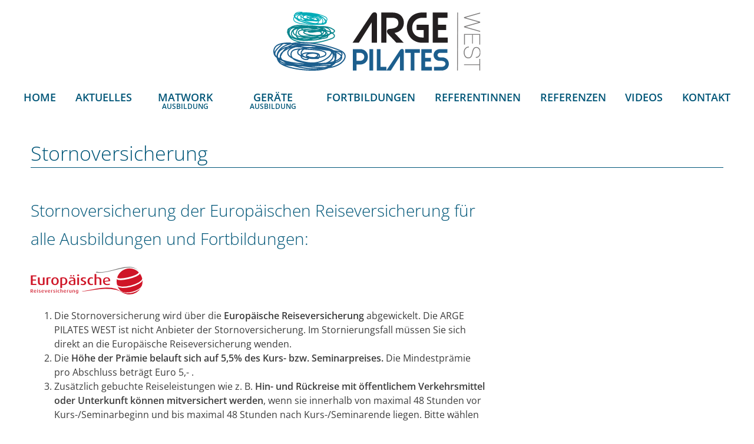

--- FILE ---
content_type: text/html; charset=UTF-8
request_url: https://www.pilates-west.at/index.php/stornoversicherung
body_size: 3277
content:
<!doctype html>
<!--[if lt IE 7]>      <html class="no-js lt-ie9 lt-ie8 lt-ie7" lang=""> <![endif]-->
<!--[if IE 7]>         <html class="no-js lt-ie9 lt-ie8" lang=""> <![endif]-->
<!--[if IE 8]>         <html class="no-js lt-ie9" lang=""> <![endif]-->
<!--[if gt IE 8]><!--> <html class="no-js" lang=""> <!--<![endif]-->
<head>
    <meta charset="utf-8">
    <meta http-equiv="X-UA-Compatible" content="IE=edge,chrome=1">
    <title>Pilates West</title>
    <meta name="description" content="">
    <meta name="viewport" content="width=device-width, initial-scale=1">
    <link rel="apple-touch-icon" href="apple-touch-icon.png">

    <link rel="stylesheet" href="/css/vendor/cookieconsent-3.css" media="print" onload="this.media='all'">
    <link rel="stylesheet" href="/css/vendor/iframemanager.css">
    <link rel="stylesheet" href="/css/main.css?v=8">

    <script src="/js/vendor/modernizr-2.8.3-respond-1.4.2.min.js"></script>
</head>
<body>

<header>
    <div class="inner">
        <a href="/index.php" title="Zurück zur Startseite ARGE Pilates West">
            <img src="/images/layout/arge_pilates_west_logo.svg" alt="Logo: ARGE Pilates West" title="ARGE Pilates West"/>
        </a>

        <nav>
            <i></i>
                        
            <ul>
                
                <li>
                    <a href="https://www.pilates-west.at/index.php/">Home</a>
                    
                </li>
                
                        
                <li>
                    <a href="https://www.pilates-west.at/index.php/aktuelles">Aktuelles</a>
                    
                </li>
                
                        
                <li>
                    <a href="https://www.pilates-west.at/index.php/matwork-ausbildung">Matwork<br>Ausbildung</a>
                    
                </li>
                
                        
                <li class="has-children">
                    <a>Geräte<br>Ausbildung</a>
                                
            <ul>
                
                <li>
                    <a href="https://www.pilates-west.at/index.php/geraete-ausbildung/reformer">Reformer</a>
                    
                </li>
                
                        
                <li>
                    <a href="https://www.pilates-west.at/index.php/geraete-ausbildung/tower-cadillac">Tower / Cadillac</a>
                    
                </li>
                
                        
                <li>
                    <a href="https://www.pilates-west.at/index.php/geraete-ausbildung/chair-barrel">Chair & Barrel</a>
                    
                </li>
                
            </ul>
            
            
                </li>
                
                        
                <li>
                    <a href="https://www.pilates-west.at/index.php/fortbildung">Fortbildungen</a>
                    
                </li>
                
                        
                <li>
                    <a href="https://www.pilates-west.at/index.php/referentinnen">ReferentInnen</a>
                    
                </li>
                
                        
                <li>
                    <a href="https://www.pilates-west.at/index.php/referenzen">Referenzen</a>
                    
                </li>
                
                        
                <li>
                    <a href="https://www.pilates-west.at/index.php/videos">Videos</a>
                    
                </li>
                
                        
                <li>
                    <a href="https://www.pilates-west.at/index.php/kontakt">Kontakt</a>
                    
                </li>
                
            </ul>
            
            
        </nav>
    </div>
</header>

<main>
    <div class="inner">
        
                        
            <section class="page">
                
                <h1>Stornoversicherung</h1>
                <div class="content">
                    <h2>Stornoversicherung der Europ&auml;ischen Reiseversicherung&nbsp;f&uuml;r alle Ausbildungen und Fortbildungen:</h2>

<p><img alt="" src="https://www.pilates-west.at/images/uploads/pages/logo-europaeische-reiseversicherung.png" style="width: 190px; height: 47px;" /></p>

<ol>
	<li>Die Stornoversicherung wird &uuml;ber die&nbsp;<strong>Europ&auml;ische Reiseversicherung</strong>&nbsp;abgewickelt. Die ARGE PILATES WEST ist nicht Anbieter der Stornoversicherung. Im Stornierungsfall m&uuml;ssen Sie sich direkt an die&nbsp;Europ&auml;ische&nbsp;Reiseversicherung wenden. &nbsp;</li>
	<li>Die <strong>H&ouml;he der Pr&auml;mie belauft sich auf&nbsp;5,5% des Kurs- bzw. Seminarpreises.</strong> Die Mindestpr&auml;mie pro Abschluss betr&auml;gt Euro 5,- .</li>
	<li>Zus&auml;tzlich gebuchte Reiseleistungen wie z. B. <strong>Hin- und R&uuml;ckreise mit &ouml;ffentlichem Verkehrsmittel oder Unterkunft k&ouml;nnen mitversichert werden</strong>, wenn sie innerhalb von maximal 48 Stunden vor Kurs-/Seminarbeginn und bis maximal 48 Stunden nach Kurs-/Seminarende liegen. Bitte w&auml;hlen Sie diesfalls die Pr&auml;mie f&uuml;r den Kurs-/Seminarpreis zuz&uuml;glich eventuell gebuchter Nebenleistungen und Fahrtkosten.</li>
	<li>Besteht der Kurs/das Seminar aus mehreren Bl&ouml;cken/Modulen, k&ouml;nnen&nbsp;<strong>alle Bl&ouml;cke/Module&nbsp;auch gemeinsam versichert werden</strong>,&nbsp;sofern diese gemeinsam gebucht werden und alle Bl&ouml;cke innerhalb eines Jahres stattfinden.</li>
	<li><strong>Was ist im Versicherungsfall zu tun?&nbsp;</strong>Wenn Sie den Kurs/das Seminar nicht antreten k&ouml;nnen oder abbrechen m&uuml;ssen, stornieren Sie bitte unverz&uuml;glich beim Kurs-/Seminar- veranstalter und verst&auml;ndigen Sie gleichzeitig das Service Center der Europ&auml;ischen (per Fax, Post, E-Mail oder Online-Schadensmeldung). Geben Sie dabei folgende Daten bekannt: Vor- und Zuname, Adresse, Kurs-/Seminartermin, Storno/Abbruchdatum und -grund, Buchungsbest&auml;tigung und Versicherungsnachweis.&nbsp;Bei Erkrankung/Unfall lassen Sie sich bitte ein detailliertes &auml;rztliches Attest/Unfallbericht ausstellen &ndash; verwenden Sie dazu das Schadensformular. Legen Sie die Krankmeldung bei der Sozialversicherung und die Best&auml;tigung &uuml;ber verordnete Medikamente bei.&nbsp;Das Schadensformular k&ouml;nnen Sie telefonisch, per Fax, Post oder E-Mail anfordern oder von unserer Internetseite herunterladen.</li>
	<li><strong>Homepage&nbsp;der Europ&auml;ischen Reiseversicherung:</strong>&nbsp;<a href="https://www.europaeische.at/veranstaltungen/kursseminarkongress-stornoschutz" target="_blank">https://www.europaeische.at/veranstaltungen/kursseminarkongress-stornoschutz</a></li>
	<li><strong>Infoblatt der Europ&auml;ischen Reiseversicherung:&nbsp;</strong><a href="https://service.europaeische.at/doc/de/Informationsblatt_KursSeminarKongress-StornoSchutz-IPID-KSKSS_2021-DE-001.pdf">https://service.europaeische.at/doc/de/Informationsblatt_KursSeminarKongress-StornoSchutz-IPID-KSKSS_2021-DE-001.pdf</a></li>
	<li><strong>Infoblatt zur Versicherungsdeckung bei COVID19:&nbsp;</strong><a href="https://service.europaeische.at/doc/misc/InformationCOVID19-Reisen_ins_Ausland-deu.pdf">https://service.europaeische.at/doc/misc/InformationCOVID19-Reisen_ins_Ausland-deu.pdf</a></li>
	<li><strong>Leistungsbeschreibung:</strong>&nbsp;<a href="https://service.europaeische.at/doc/de/Leistungsbeschreibung_KursSeminarKongress-StornoSchutz-PIB-KSKSS_2021-DE-001.pdf">https://service.europaeische.at/doc/de/Leistungsbeschreibung_KursSeminarKongress-StornoSchutz-PIB-KSKSS_2021-DE-001.pdf</a>&nbsp;</li>
	<li><strong>Versicherungsbedingungen:&nbsp;</strong><a href="https://service.europaeische.at/doc/de/Versicherungsbedingungen_KursSeminarKongress-StornoSchutz-AVB-KSKSS_2021-DE-001.pdf">https://service.europaeische.at/doc/de/Versicherungsbedingungen_KursSeminarKongress-StornoSchutz-AVB-KSKSS_2021-DE-001.pdf</a></li>
	<li><strong>Adresse</strong></li>
	<li><strong>Service Center:</strong>&nbsp;Europa&#776;ische Reiseversicherung AG, Kratochwjlestra&szlig;e 4, A-1220 Vienna<br />
	<strong>Telefon:&nbsp;</strong>+43/1/3172500-73930<br />
	<strong>Fax:</strong>&nbsp;+43/1/3199367<br />
	<strong>E-Mail:</strong>&nbsp;<a href="mailto:info@europaeische.at">info@europaeische.at</a><br />
	<strong>Online-Schadensmeldung</strong>&nbsp;unter&nbsp;<a href="https://www.europaeische.at/service/schaden-online-melden">www.europaeische.at</a></li>
</ol>
                </div>
                

                
            </section>
            
    </div>

    <div class="teasers">
        <div class="inner">
            <div class="teaser newsletter">
                <h2><span></span><br>Newsletter bestellen</h2>
                <p>
                    Trage dich in den Verteiler unseres Newsletters ein und bekomme regelmäßig aktuelle Informationen bequem per E-Mail!
                </p>
                <a href="https://www.pilates-west.at/index.php/newsletter-anmeldung" class="button">
                    <button>Jetzt eintragen!</button>
                </a>
            </div>
            <div class="teaser info">
                <h2><span></span><br>Reformer Ausbildung</h2>
                <p>
                    Der Reformer ist der Allrounder unter den Studiogeräten
                </p>
                <a href="https://www.pilates-west.at/index.php/geraete-ausbildung/reformer" class="button">
                    <button>Zur Refomer Seite</button>
                </a>
            </div>
            <div class="teaser pilates-club">
                <h2><span></span><br>Pilates Club</h2>
                <p>
                    Einfach online Pilates lernen.
                </p>
                <a href="https://www.pilatesclub.de" target="_blank" class="button">
                    <button>Zur Webseite!</button>
                </a>
            </div>
            <!-- div class="link">
                <h2><span></span><br>Pilates Verband Austria</h2>
                <p>
                    Plattform qualitätsbewußter Pilates TrainerInnen
                </p>
                <a href="http://www.pilates-verband.at/" target="_blank" class="button">
                    <button>Zur Webseite!</button>
                </a>
            </div -->
        </div>
    </div>
</main>

<footer>
    <div class="inner">
        <div class="footer">
            <address>
                <p><strong>ARGE PILATES WEST</strong></p>
                <p>
                    Bachlechnerstraße 46<br>
                    6020 Innsbruck, Österreich<br>
                </p>

                <p><a href="mailto:arge@pilates-west.at" title="Mail an: arge@pilates-west.at">arge@pilates-west.at</a></p>
            </address>
            <nav>
                <h2>weiterführende Links</h2>

                                
                <ul>
                    
                    <li>
                        <a href="https://www.pilates-west.at/index.php/kontakt">Kontakt</a>
                    </li>
                    
                                
                    <li>
                        <a href="https://www.pilates-west.at/index.php/agb">Allgemeine Geschäftsbedingungen</a>
                    </li>
                    
                                
                    <li>
                        <a href="https://www.pilates-west.at/index.php/stornoversicherung">Stornoversicherung</a>
                    </li>
                    
                                
                    <li>
                        <a href="https://www.pilates-west.at/index.php/datenschutzhinweis">Datenschutzhinweis</a>
                    </li>
                    
                                
                    <li>
                        <a href="https://www.pilates-west.at/index.php/impressum">Impressum</a>
                    </li>
                    
                </ul>
                
                

                
            </nav>
            <div class="sozialize">
                <a href="https://www.facebook.com/argepilateswest/" title="Facebook" class="facebook"></a>
                <a href="https://vimeo.com/argepilateswest" title="Vimeo" class="vimeo"></a>
                <a href="https://www.instagram.com/argepilateswest/" title="Instagram" class="instagram"></a>
            </div>
        </div>
    </div>
</footer>

<!-- script defer src="/js/vendor/cookieconsent.js"></script -->
<script type="module" src="/js/cookieconsent-config.js"></script>
<script src="/js/vendor/iframemanager.js"></script>

<script src="/js/vendor/jquery-1.11.2.js"></script>
<!--<script src="//ajax.googleapis.com/ajax/libs/jquery/1.11.2/jquery.js"></script>-->
<!--<script>window.jQuery || document.write('<script src="/js/vendor/jquery-1.11.2.js"><\/script>')</script>-->

<script src="/js/vendor/jquery.bxslider.js"></script>
<script src="/js/vendor/jquery.magnific-popup.js"></script>
<script src="/js/vendor/lity.js"></script>
<script src="/js/vendor/maplace.js"></script>
<script src="/js/vendor/slick.js"></script>

<script type="text/plain"
        data-category="maps"
        data-service="Google Maps"
        src="https://maps.googleapis.com/maps/api/js?key=AIzaSyClXPb5uQxFqkuNbakGVci69gqsdCV9KXc&callback=loadMaps"
></script>

<script src="/js/pilates-west.js?v=7"></script>
</body>
</html>

--- FILE ---
content_type: text/css
request_url: https://www.pilates-west.at/css/main.css?v=8
body_size: 13032
content:
@font-face{font-family:Open Sans;font-style:normal;font-weight:300;src:url(/fonts/open-sans-v34-latin-300.eot);src:local(""),url(/fonts/open-sans-v34-latin-300.eot?#iefix) format("embedded-opentype"),url(/fonts/open-sans-v34-latin-300.woff2) format("woff2"),url(/fonts/open-sans-v34-latin-300.woff) format("woff"),url(/fonts/open-sans-v34-latin-300.ttf) format("truetype"),url(/fonts/open-sans-v34-latin-300.svg#OpenSans) format("svg")}@font-face{font-family:Open Sans;font-style:normal;font-weight:400;src:url(/fonts/open-sans-v34-latin-regular.eot);src:local(""),url(/fonts/open-sans-v34-latin-regular.eot?#iefix) format("embedded-opentype"),url(/fonts/open-sans-v34-latin-regular.woff2) format("woff2"),url(/fonts/open-sans-v34-latin-regular.woff) format("woff"),url(/fonts/open-sans-v34-latin-regular.ttf) format("truetype"),url(/fonts/open-sans-v34-latin-regular.svg#OpenSans) format("svg")}@font-face{font-family:Open Sans;font-style:normal;font-weight:600;src:url(/fonts/open-sans-v34-latin-600.eot);src:local(""),url(/fonts/open-sans-v34-latin-600.eot?#iefix) format("embedded-opentype"),url(/fonts/open-sans-v34-latin-600.woff2) format("woff2"),url(/fonts/open-sans-v34-latin-600.woff) format("woff"),url(/fonts/open-sans-v34-latin-600.ttf) format("truetype"),url(/fonts/open-sans-v34-latin-600.svg#OpenSans) format("svg")}@font-face{font-family:Open Sans;font-style:italic;font-weight:400;src:url(/fonts/open-sans-v34-latin-italic.eot);src:local(""),url(/fonts/open-sans-v34-latin-italic.eot?#iefix) format("embedded-opentype"),url(/fonts/open-sans-v34-latin-italic.woff2) format("woff2"),url(/fonts/open-sans-v34-latin-italic.woff) format("woff"),url(/fonts/open-sans-v34-latin-italic.ttf) format("truetype"),url(/fonts/open-sans-v34-latin-italic.svg#OpenSans) format("svg")}@font-face{font-family:"Bree Serif";font-style:normal;font-weight:400;src:url(/fonts/bree-serif-v17-latin-regular.eot);src:local(""),url(/fonts/bree-serif-v17-latin-regular.eot?#iefix) format("embedded-opentype"),url(/fonts/bree-serif-v17-latin-regular.woff2) format("woff2"),url(/fonts/bree-serif-v17-latin-regular.woff) format("woff"),url(/fonts/bree-serif-v17-latin-regular.ttf) format("truetype"),url(/fonts/bree-serif-v17-latin-regular.svg#BreeSerif) format("svg")}

/*! normalize.css v3.0.2 | MIT License | git.io/normalize */html{font-family:sans-serif;-ms-text-size-adjust:100%;-webkit-text-size-adjust:100%}body{margin:0}article,aside,details,figcaption,figure,footer,header,hgroup,main,menu,nav,section,summary{display:block}audio,canvas,progress,video{display:inline-block;vertical-align:baseline}audio:not([controls]){display:none;height:0}[hidden],template{display:none}a{background-color:transparent}a:active,a:hover{outline:0}abbr[title]{border-bottom:1px dotted}b,strong{font-weight:700}dfn{font-style:italic}h1{font-size:2em;margin:.67em 0}mark{background:#ff0;color:#000}small{font-size:80%}sub,sup{font-size:75%;line-height:0;position:relative;vertical-align:baseline}sup{top:-.5em}sub{bottom:-.25em}img{border:0}svg:not(:root){overflow:hidden}figure{margin:1em 40px}hr{box-sizing:content-box;height:0}pre{overflow:auto}code,kbd,pre,samp{font-family:monospace,monospace;font-size:1em}button,input,optgroup,select,textarea{color:inherit;font:inherit;margin:0}button{overflow:visible}button,select{text-transform:none}button,html input[type=button],input[type=reset],input[type=submit]{-webkit-appearance:button;cursor:pointer}button[disabled],html input[disabled]{cursor:default}button::-moz-focus-inner,input::-moz-focus-inner{border:0;padding:0}input{line-height:normal}input[type=checkbox],input[type=radio]{box-sizing:border-box;padding:0}input[type=number]::-webkit-inner-spin-button,input[type=number]::-webkit-outer-spin-button{height:auto}input[type=search]{-webkit-appearance:textfield;box-sizing:content-box}input[type=search]::-webkit-search-cancel-button,input[type=search]::-webkit-search-decoration{-webkit-appearance:none}fieldset{border:1px solid silver;margin:0 2px;padding:.35em .625em .75em}legend{border:0;padding:0}textarea{overflow:auto}optgroup{font-weight:700}table{border-collapse:collapse;border-spacing:0}td,th{padding:0}.slick-slider{box-sizing:border-box;-webkit-touch-callout:none;-webkit-user-select:none;-moz-user-select:none;-ms-user-select:none;user-select:none;touch-action:pan-y;-webkit-tap-highlight-color:transparent}.slick-list,.slick-slider{position:relative;display:block}.slick-list{overflow:hidden;margin:0;padding:0}.slick-list:focus{outline:none}.slick-list.dragging{cursor:pointer;cursor:hand}.slick-slider .slick-list,.slick-slider .slick-track{transform:translateZ(0)}.slick-track{position:relative;left:0;top:0;display:block}.slick-track:after,.slick-track:before{content:"";display:table}.slick-track:after{clear:both}.slick-loading .slick-track{visibility:hidden}.slick-slide{float:left;height:100%;min-height:1px;display:none}[dir=rtl] .slick-slide{float:right}.slick-slide img{display:block}.slick-slide.slick-loading img{display:none}.slick-slide.dragging img{pointer-events:none}.slick-initialized .slick-slide{display:block}.slick-loading .slick-slide{visibility:hidden}.slick-vertical .slick-slide{display:block;height:auto;border:1px solid transparent}.slick-arrow.slick-hidden{display:none}

/*! Lity - v2.2.0 - 2016-10-08
* http://sorgalla.com/lity/
* Copyright (c) 2015-2016 Jan Sorgalla; Licensed MIT */.lity{z-index:9990;position:fixed;top:0;right:0;bottom:0;left:0;white-space:nowrap;background:#0b0b0b;background:rgba(0,0,0,.9);outline:none!important;opacity:0;transition:opacity .3s ease}.lity.lity-opened{opacity:1}.lity.lity-closed{opacity:0}.lity *{box-sizing:border-box}.lity-wrap{z-index:9990;position:fixed;top:0;right:0;bottom:0;left:0;text-align:center;outline:none!important}.lity-wrap:before{content:"";display:inline-block;height:100%;vertical-align:middle;margin-right:-.25em}.lity-loader{z-index:9991;color:#fff;position:absolute;top:50%;margin-top:-.8em;width:100%;text-align:center;font-size:14px;font-family:Arial,Helvetica,sans-serif;opacity:0;transition:opacity .3s ease}.lity-loading .lity-loader{opacity:1}.lity-container{z-index:9992;position:relative;text-align:left;vertical-align:middle;display:inline-block;white-space:normal;max-width:100%;max-height:100%;outline:none!important}.lity-content{z-index:9993;width:100%;transform:scale(1);transition:transform .3s ease}.lity-closed .lity-content,.lity-loading .lity-content{transform:scale(.8)}.lity-content:after{content:"";position:absolute;left:0;top:0;bottom:0;display:block;right:0;width:auto;height:auto;z-index:-1;box-shadow:0 0 8px rgba(0,0,0,.6)}.lity-close{z-index:9994;width:35px;height:35px;position:fixed;right:0;top:0;-webkit-appearance:none;cursor:pointer;text-decoration:none;text-align:center;padding:0;color:#fff;font-style:normal;font-size:35px;font-family:Arial,Baskerville,monospace;line-height:35px;text-shadow:0 1px 2px rgba(0,0,0,.6);border:0;background:none;outline:none;box-shadow:none}.lity-close::-moz-focus-inner{border:0;padding:0}.lity-close:active,.lity-close:focus,.lity-close:hover,.lity-close:visited{text-decoration:none;text-align:center;padding:0;color:#fff;font-style:normal;font-size:35px;font-family:Arial,Baskerville,monospace;line-height:35px;text-shadow:0 1px 2px rgba(0,0,0,.6);border:0;background:none;outline:none;box-shadow:none}.lity-close:active{top:1px}.lity-image img{max-width:100%;display:block;line-height:0;border:0}.lity-facebookvideo .lity-container,.lity-googlemaps .lity-container,.lity-iframe .lity-container,.lity-vimeo .lity-container,.lity-youtube .lity-container{width:100%;max-width:964px}.lity-iframe-container{width:100%;height:0;padding-top:56.25%;overflow:auto;pointer-events:auto;transform:translateZ(0);-webkit-overflow-scrolling:touch}.lity-iframe-container iframe{position:absolute;display:block;top:0;left:0;width:100%;height:100%;box-shadow:0 0 8px rgba(0,0,0,.6);background:#000}.lity-hide{display:none}.mfp-bg{z-index:1042;overflow:hidden;background:#0b0b0b;opacity:.8}.mfp-bg,.mfp-wrap{top:0;left:0;width:100%;height:100%;position:fixed}.mfp-wrap{z-index:1043;outline:none!important;-webkit-backface-visibility:hidden}.mfp-container{text-align:center;position:absolute;width:100%;height:100%;left:0;top:0;padding:0 8px;box-sizing:border-box}.mfp-container:before{content:"";display:inline-block;height:100%;vertical-align:middle}.mfp-align-top .mfp-container:before{display:none}.mfp-content{position:relative;display:inline-block;vertical-align:middle;margin:0 auto;text-align:left;z-index:1045}.mfp-ajax-holder .mfp-content,.mfp-inline-holder .mfp-content{width:100%;cursor:auto}.mfp-ajax-cur{cursor:progress}.mfp-zoom-out-cur,.mfp-zoom-out-cur .mfp-image-holder .mfp-close{cursor:zoom-out}.mfp-zoom{cursor:pointer;cursor:zoom-in}.mfp-auto-cursor .mfp-content{cursor:auto}.mfp-arrow,.mfp-close,.mfp-counter,.mfp-preloader{-webkit-user-select:none;-moz-user-select:none;-ms-user-select:none;user-select:none}.mfp-loading.mfp-figure{display:none}.mfp-hide{display:none!important}.mfp-preloader{color:#ccc;position:absolute;top:50%;width:auto;text-align:center;margin-top:-.8em;left:8px;right:8px;z-index:1044}.mfp-preloader a{color:#ccc}.mfp-preloader a:hover{color:#fff}.mfp-s-error .mfp-content,.mfp-s-ready .mfp-preloader{display:none}button.mfp-arrow,button.mfp-close{overflow:visible;cursor:pointer;background:transparent;border:0;-webkit-appearance:none;display:block;outline:none;padding:0;z-index:1046;box-shadow:none;touch-action:manipulation}button::-moz-focus-inner{padding:0;border:0}.mfp-close{width:44px;height:44px;line-height:44px;position:absolute;right:0;top:0;text-decoration:none;text-align:center;opacity:.65;padding:0 0 18px 10px;color:#fff;font-style:normal;font-size:28px;font-family:Arial,Baskerville,monospace}.mfp-close:focus,.mfp-close:hover{opacity:1}.mfp-close:active{top:1px}.mfp-close-btn-in .mfp-close{color:#333}.mfp-iframe-holder .mfp-close,.mfp-image-holder .mfp-close{color:#fff;right:-6px;text-align:right;padding-right:6px;width:100%}.mfp-counter{position:absolute;top:0;right:0;color:#ccc;font-size:12px;line-height:18px;white-space:nowrap}.mfp-arrow{position:absolute;opacity:.65;top:50%;margin:-55px 0 0;padding:0;width:90px;height:110px;-webkit-tap-highlight-color:transparent}.mfp-arrow:active{margin-top:-54px}.mfp-arrow:focus,.mfp-arrow:hover{opacity:1}.mfp-arrow:after,.mfp-arrow:before{content:"";display:block;width:0;height:0;position:absolute;left:0;top:0;margin-top:35px;margin-left:35px;border:inset transparent}.mfp-arrow:after{border-top-width:13px;border-bottom-width:13px;top:8px}.mfp-arrow:before{border-top-width:21px;border-bottom-width:21px;opacity:.7}.mfp-arrow-left{left:0}.mfp-arrow-left:after{border-right:17px solid #fff;margin-left:31px}.mfp-arrow-left:before{margin-left:25px;border-right:27px solid #3f3f3f}.mfp-arrow-right{right:0}.mfp-arrow-right:after{border-left:17px solid #fff;margin-left:39px}.mfp-arrow-right:before{border-left:27px solid #3f3f3f}.mfp-iframe-holder{padding-top:40px;padding-bottom:40px}.mfp-iframe-holder .mfp-content{line-height:0;width:100%;max-width:900px}.mfp-iframe-holder .mfp-close{top:-40px}.mfp-iframe-scaler{width:100%;height:0;overflow:hidden;padding-top:56.25%}.mfp-iframe-scaler iframe{position:absolute;display:block;top:0;left:0;width:100%;height:100%;box-shadow:0 0 8px rgba(0,0,0,.6);background:#000}img.mfp-img{width:auto;max-width:100%;height:auto;display:block;box-sizing:border-box;padding:40px 0;margin:0 auto}.mfp-figure,img.mfp-img{line-height:0}.mfp-figure:after{content:"";position:absolute;left:0;top:40px;bottom:40px;display:block;right:0;width:auto;height:auto;z-index:-1;box-shadow:0 0 8px rgba(0,0,0,.6);background:#444}.mfp-figure small{color:#bdbdbd;display:block;font-size:12px;line-height:14px}.mfp-figure figure{margin:0}.mfp-bottom-bar{margin-top:-36px;position:absolute;top:100%;left:0;width:100%;cursor:auto}.mfp-title{text-align:left;line-height:18px;color:#f3f3f3;word-wrap:break-word;padding-right:36px}.mfp-image-holder .mfp-content{max-width:100%}.mfp-gallery .mfp-image-holder .mfp-figure{cursor:pointer}@media screen and (max-height:300px),screen and (max-width:800px) and (orientation:landscape){.mfp-img-mobile .mfp-image-holder{padding-left:0;padding-right:0}.mfp-img-mobile img.mfp-img{padding:0}.mfp-img-mobile .mfp-figure:after{top:0;bottom:0}.mfp-img-mobile .mfp-figure small{display:inline;margin-left:5px}.mfp-img-mobile .mfp-bottom-bar{background:rgba(0,0,0,.6);bottom:0;margin:0;top:auto;padding:3px 5px;position:fixed;box-sizing:border-box}.mfp-img-mobile .mfp-bottom-bar:empty{padding:0}.mfp-img-mobile .mfp-counter{right:5px;top:3px}.mfp-img-mobile .mfp-close{top:0;right:0;width:35px;height:35px;line-height:35px;background:rgba(0,0,0,.6);position:fixed;text-align:center;padding:0}}@media (max-width:900px){.mfp-arrow{transform:scale(.75)}.mfp-arrow-left{transform-origin:0}.mfp-arrow-right{transform-origin:100%}.mfp-container{padding-left:6px;padding-right:6px}}

/*!
 *  Font Awesome 4.5.0 by @davegandy - http://fontawesome.io - @fontawesome
 *  License - http://fontawesome.io/license (Font: SIL OFL 1.1, CSS: MIT License)
 */@font-face{font-family:FontAwesome;src:url(../fonts/fontawesome/fontawesome-webfont.eot?v=4.5.0);src:url(../fonts/fontawesome/fontawesome-webfont.eot?#iefix&v=4.5.0) format("embedded-opentype"),url(../fonts/fontawesome/fontawesome-webfont.woff2?v=4.5.0) format("woff2"),url(../fonts/fontawesome/fontawesome-webfont.woff?v=4.5.0) format("woff"),url(../fonts/fontawesome/fontawesome-webfont.ttf?v=4.5.0) format("truetype"),url(../fonts/fontawesome/fontawesome-webfont.svg?v=4.5.0#fontawesomeregular) format("svg");font-weight:400;font-style:normal}.fa{display:inline-block;font:normal normal normal 16px/1.5 FontAwesome;font-size:inherit;text-rendering:auto;-webkit-font-smoothing:antialiased;-moz-osx-font-smoothing:grayscale}.fa-lg{font-size:1.33333333em;line-height:.75em;vertical-align:-15%}.fa-2x{font-size:2em}.fa-3x{font-size:3em}.fa-4x{font-size:4em}.fa-5x{font-size:5em}.fa-fw{width:1.28571429em;text-align:center}.fa-ul{padding-left:0;margin-left:2.14285714em;list-style-type:none}.fa-ul>li{position:relative}.fa-li{position:absolute;left:-2.14285714em;width:2.14285714em;top:.14285714em;text-align:center}.fa-li.fa-lg{left:-1.85714286em}.fa-border{padding:.2em .25em .15em;border:.08em solid #eee;border-radius:.1em}.fa-pull-left{float:left}.fa-pull-right{float:right}.fa.fa-pull-left{margin-right:.3em}.fa.fa-pull-right{margin-left:.3em}.pull-right{float:right}.pull-left{float:left}.fa.pull-left{margin-right:.3em}.fa.pull-right{margin-left:.3em}.fa-spin{-webkit-animation:fa-spin 2s linear infinite;animation:fa-spin 2s linear infinite}.fa-pulse{-webkit-animation:fa-spin 1s steps(8) infinite;animation:fa-spin 1s steps(8) infinite}@-webkit-keyframes fa-spin{0%{transform:rotate(0deg)}to{transform:rotate(359deg)}}@keyframes fa-spin{0%{transform:rotate(0deg)}to{transform:rotate(359deg)}}.fa-rotate-90{filter:progid:DXImageTransform.Microsoft.BasicImage(rotation=1);transform:rotate(90deg)}.fa-rotate-180{filter:progid:DXImageTransform.Microsoft.BasicImage(rotation=2);transform:rotate(180deg)}.fa-rotate-270{filter:progid:DXImageTransform.Microsoft.BasicImage(rotation=3);transform:rotate(270deg)}.fa-flip-horizontal{filter:progid:DXImageTransform.Microsoft.BasicImage(rotation=0);transform:scaleX(-1)}.fa-flip-vertical{filter:progid:DXImageTransform.Microsoft.BasicImage(rotation=2);transform:scaleY(-1)}:root .fa-flip-horizontal,:root .fa-flip-vertical,:root .fa-rotate-90,:root .fa-rotate-180,:root .fa-rotate-270{-webkit-filter:none;filter:none}.fa-stack{position:relative;display:inline-block;width:2em;height:2em;line-height:2em;vertical-align:middle}.fa-stack-1x,.fa-stack-2x{position:absolute;left:0;width:100%;text-align:center}.fa-stack-1x{line-height:inherit}.fa-stack-2x{font-size:2em}.fa-inverse{color:#fff}.fa-glass:before{content:"\F000"}.fa-music:before{content:"\F001"}.fa-search:before{content:"\F002"}.fa-envelope-o:before{content:"\F003"}.fa-heart:before{content:"\F004"}.fa-star:before{content:"\F005"}.fa-star-o:before{content:"\F006"}.fa-user:before{content:"\F007"}.fa-film:before{content:"\F008"}.fa-th-large:before{content:"\F009"}.fa-th:before{content:"\F00A"}.fa-th-list:before{content:"\F00B"}.fa-check:before{content:"\F00C"}.fa-close:before,.fa-remove:before,.fa-times:before{content:"\F00D"}.fa-search-plus:before{content:"\F00E"}.fa-search-minus:before{content:"\F010"}.fa-power-off:before{content:"\F011"}.fa-signal:before{content:"\F012"}.fa-cog:before,.fa-gear:before{content:"\F013"}.fa-trash-o:before{content:"\F014"}.fa-home:before{content:"\F015"}.fa-file-o:before{content:"\F016"}.fa-clock-o:before{content:"\F017"}.fa-road:before{content:"\F018"}.fa-download:before{content:"\F019"}.fa-arrow-circle-o-down:before{content:"\F01A"}.fa-arrow-circle-o-up:before{content:"\F01B"}.fa-inbox:before{content:"\F01C"}.fa-play-circle-o:before{content:"\F01D"}.fa-repeat:before,.fa-rotate-right:before{content:"\F01E"}.fa-refresh:before{content:"\F021"}.fa-list-alt:before{content:"\F022"}.fa-lock:before{content:"\F023"}.fa-flag:before{content:"\F024"}.fa-headphones:before{content:"\F025"}.fa-volume-off:before{content:"\F026"}.fa-volume-down:before{content:"\F027"}.fa-volume-up:before{content:"\F028"}.fa-qrcode:before{content:"\F029"}.fa-barcode:before{content:"\F02A"}.fa-tag:before{content:"\F02B"}.fa-tags:before{content:"\F02C"}.fa-book:before{content:"\F02D"}.fa-bookmark:before{content:"\F02E"}.fa-print:before{content:"\F02F"}.fa-camera:before{content:"\F030"}.fa-font:before{content:"\F031"}.fa-bold:before{content:"\F032"}.fa-italic:before{content:"\F033"}.fa-text-height:before{content:"\F034"}.fa-text-width:before{content:"\F035"}.fa-align-left:before{content:"\F036"}.fa-align-center:before{content:"\F037"}.fa-align-right:before{content:"\F038"}.fa-align-justify:before{content:"\F039"}.fa-list:before{content:"\F03A"}.fa-dedent:before,.fa-outdent:before{content:"\F03B"}.fa-indent:before{content:"\F03C"}.fa-video-camera:before{content:"\F03D"}.fa-image:before,.fa-photo:before,.fa-picture-o:before{content:"\F03E"}.fa-pencil:before{content:"\F040"}.fa-map-marker:before{content:"\F041"}.fa-adjust:before{content:"\F042"}.fa-tint:before{content:"\F043"}.fa-edit:before,.fa-pencil-square-o:before{content:"\F044"}.fa-share-square-o:before{content:"\F045"}.fa-check-square-o:before{content:"\F046"}.fa-arrows:before{content:"\F047"}.fa-step-backward:before{content:"\F048"}.fa-fast-backward:before{content:"\F049"}.fa-backward:before{content:"\F04A"}.fa-play:before{content:"\F04B"}.fa-pause:before{content:"\F04C"}.fa-stop:before{content:"\F04D"}.fa-forward:before{content:"\F04E"}.fa-fast-forward:before{content:"\F050"}.fa-step-forward:before{content:"\F051"}.fa-eject:before{content:"\F052"}.fa-chevron-left:before{content:"\F053"}.fa-chevron-right:before{content:"\F054"}.fa-plus-circle:before{content:"\F055"}.fa-minus-circle:before{content:"\F056"}.fa-times-circle:before{content:"\F057"}.fa-check-circle:before{content:"\F058"}.fa-question-circle:before{content:"\F059"}.fa-info-circle:before{content:"\F05A"}.fa-crosshairs:before{content:"\F05B"}.fa-times-circle-o:before{content:"\F05C"}.fa-check-circle-o:before{content:"\F05D"}.fa-ban:before{content:"\F05E"}.fa-arrow-left:before{content:"\F060"}.fa-arrow-right:before{content:"\F061"}.fa-arrow-up:before{content:"\F062"}.fa-arrow-down:before{content:"\F063"}.fa-mail-forward:before,.fa-share:before{content:"\F064"}.fa-expand:before{content:"\F065"}.fa-compress:before{content:"\F066"}.fa-plus:before{content:"\F067"}.fa-minus:before{content:"\F068"}.fa-asterisk:before{content:"\F069"}.fa-exclamation-circle:before{content:"\F06A"}.fa-gift:before{content:"\F06B"}.fa-leaf:before{content:"\F06C"}.fa-fire:before{content:"\F06D"}.fa-eye:before{content:"\F06E"}.fa-eye-slash:before{content:"\F070"}.fa-exclamation-triangle:before,.fa-warning:before{content:"\F071"}.fa-plane:before{content:"\F072"}.fa-calendar:before{content:"\F073"}.fa-random:before{content:"\F074"}.fa-comment:before{content:"\F075"}.fa-magnet:before{content:"\F076"}.fa-chevron-up:before{content:"\F077"}.fa-chevron-down:before{content:"\F078"}.fa-retweet:before{content:"\F079"}.fa-shopping-cart:before{content:"\F07A"}.fa-folder:before{content:"\F07B"}.fa-folder-open:before{content:"\F07C"}.fa-arrows-v:before{content:"\F07D"}.fa-arrows-h:before{content:"\F07E"}.fa-bar-chart-o:before,.fa-bar-chart:before{content:"\F080"}.fa-twitter-square:before{content:"\F081"}.fa-facebook-square:before{content:"\F082"}.fa-camera-retro:before{content:"\F083"}.fa-key:before{content:"\F084"}.fa-cogs:before,.fa-gears:before{content:"\F085"}.fa-comments:before{content:"\F086"}.fa-thumbs-o-up:before{content:"\F087"}.fa-thumbs-o-down:before{content:"\F088"}.fa-star-half:before{content:"\F089"}.fa-heart-o:before{content:"\F08A"}.fa-sign-out:before{content:"\F08B"}.fa-linkedin-square:before{content:"\F08C"}.fa-thumb-tack:before{content:"\F08D"}.fa-external-link:before{content:"\F08E"}.fa-sign-in:before{content:"\F090"}.fa-trophy:before{content:"\F091"}.fa-github-square:before{content:"\F092"}.fa-upload:before{content:"\F093"}.fa-lemon-o:before{content:"\F094"}.fa-phone:before{content:"\F095"}.fa-square-o:before{content:"\F096"}.fa-bookmark-o:before{content:"\F097"}.fa-phone-square:before{content:"\F098"}.fa-twitter:before{content:"\F099"}.fa-facebook-f:before,.fa-facebook:before{content:"\F09A"}.fa-github:before{content:"\F09B"}.fa-unlock:before{content:"\F09C"}.fa-credit-card:before{content:"\F09D"}.fa-feed:before,.fa-rss:before{content:"\F09E"}.fa-hdd-o:before{content:"\F0A0"}.fa-bullhorn:before{content:"\F0A1"}.fa-bell:before{content:"\F0F3"}.fa-certificate:before{content:"\F0A3"}.fa-hand-o-right:before{content:"\F0A4"}.fa-hand-o-left:before{content:"\F0A5"}.fa-hand-o-up:before{content:"\F0A6"}.fa-hand-o-down:before{content:"\F0A7"}.fa-arrow-circle-left:before{content:"\F0A8"}.fa-arrow-circle-right:before{content:"\F0A9"}.fa-arrow-circle-up:before{content:"\F0AA"}.fa-arrow-circle-down:before{content:"\F0AB"}.fa-globe:before{content:"\F0AC"}.fa-wrench:before{content:"\F0AD"}.fa-tasks:before{content:"\F0AE"}.fa-filter:before{content:"\F0B0"}.fa-briefcase:before{content:"\F0B1"}.fa-arrows-alt:before{content:"\F0B2"}.fa-group:before,.fa-users:before{content:"\F0C0"}.fa-chain:before,.fa-link:before{content:"\F0C1"}.fa-cloud:before{content:"\F0C2"}.fa-flask:before{content:"\F0C3"}.fa-cut:before,.fa-scissors:before{content:"\F0C4"}.fa-copy:before,.fa-files-o:before{content:"\F0C5"}.fa-paperclip:before{content:"\F0C6"}.fa-floppy-o:before,.fa-save:before{content:"\F0C7"}.fa-square:before{content:"\F0C8"}.fa-bars:before,.fa-navicon:before,.fa-reorder:before{content:"\F0C9"}.fa-list-ul:before{content:"\F0CA"}.fa-list-ol:before{content:"\F0CB"}.fa-strikethrough:before{content:"\F0CC"}.fa-underline:before{content:"\F0CD"}.fa-table:before{content:"\F0CE"}.fa-magic:before{content:"\F0D0"}.fa-truck:before{content:"\F0D1"}.fa-pinterest:before{content:"\F0D2"}.fa-pinterest-square:before{content:"\F0D3"}.fa-google-plus-square:before{content:"\F0D4"}.fa-google-plus:before{content:"\F0D5"}.fa-money:before{content:"\F0D6"}.fa-caret-down:before{content:"\F0D7"}.fa-caret-up:before{content:"\F0D8"}.fa-caret-left:before{content:"\F0D9"}.fa-caret-right:before{content:"\F0DA"}.fa-columns:before{content:"\F0DB"}.fa-sort:before,.fa-unsorted:before{content:"\F0DC"}.fa-sort-desc:before,.fa-sort-down:before{content:"\F0DD"}.fa-sort-asc:before,.fa-sort-up:before{content:"\F0DE"}.fa-envelope:before{content:"\F0E0"}.fa-linkedin:before{content:"\F0E1"}.fa-rotate-left:before,.fa-undo:before{content:"\F0E2"}.fa-gavel:before,.fa-legal:before{content:"\F0E3"}.fa-dashboard:before,.fa-tachometer:before{content:"\F0E4"}.fa-comment-o:before{content:"\F0E5"}.fa-comments-o:before{content:"\F0E6"}.fa-bolt:before,.fa-flash:before{content:"\F0E7"}.fa-sitemap:before{content:"\F0E8"}.fa-umbrella:before{content:"\F0E9"}.fa-clipboard:before,.fa-paste:before{content:"\F0EA"}.fa-lightbulb-o:before{content:"\F0EB"}.fa-exchange:before{content:"\F0EC"}.fa-cloud-download:before{content:"\F0ED"}.fa-cloud-upload:before{content:"\F0EE"}.fa-user-md:before{content:"\F0F0"}.fa-stethoscope:before{content:"\F0F1"}.fa-suitcase:before{content:"\F0F2"}.fa-bell-o:before{content:"\F0A2"}.fa-coffee:before{content:"\F0F4"}.fa-cutlery:before{content:"\F0F5"}.fa-file-text-o:before{content:"\F0F6"}.fa-building-o:before{content:"\F0F7"}.fa-hospital-o:before{content:"\F0F8"}.fa-ambulance:before{content:"\F0F9"}.fa-medkit:before{content:"\F0FA"}.fa-fighter-jet:before{content:"\F0FB"}.fa-beer:before{content:"\F0FC"}.fa-h-square:before{content:"\F0FD"}.fa-plus-square:before{content:"\F0FE"}.fa-angle-double-left:before{content:"\F100"}.fa-angle-double-right:before{content:"\F101"}.fa-angle-double-up:before{content:"\F102"}.fa-angle-double-down:before{content:"\F103"}.fa-angle-left:before{content:"\F104"}.fa-angle-right:before{content:"\F105"}.fa-angle-up:before{content:"\F106"}.fa-angle-down:before{content:"\F107"}.fa-desktop:before{content:"\F108"}.fa-laptop:before{content:"\F109"}.fa-tablet:before{content:"\F10A"}.fa-mobile-phone:before,.fa-mobile:before{content:"\F10B"}.fa-circle-o:before{content:"\F10C"}.fa-quote-left:before{content:"\F10D"}.fa-quote-right:before{content:"\F10E"}.fa-spinner:before{content:"\F110"}.fa-circle:before{content:"\F111"}.fa-mail-reply:before,.fa-reply:before{content:"\F112"}.fa-github-alt:before{content:"\F113"}.fa-folder-o:before{content:"\F114"}.fa-folder-open-o:before{content:"\F115"}.fa-smile-o:before{content:"\F118"}.fa-frown-o:before{content:"\F119"}.fa-meh-o:before{content:"\F11A"}.fa-gamepad:before{content:"\F11B"}.fa-keyboard-o:before{content:"\F11C"}.fa-flag-o:before{content:"\F11D"}.fa-flag-checkered:before{content:"\F11E"}.fa-terminal:before{content:"\F120"}.fa-code:before{content:"\F121"}.fa-mail-reply-all:before,.fa-reply-all:before{content:"\F122"}.fa-star-half-empty:before,.fa-star-half-full:before,.fa-star-half-o:before{content:"\F123"}.fa-location-arrow:before{content:"\F124"}.fa-crop:before{content:"\F125"}.fa-code-fork:before{content:"\F126"}.fa-chain-broken:before,.fa-unlink:before{content:"\F127"}.fa-question:before{content:"\F128"}.fa-info:before{content:"\F129"}.fa-exclamation:before{content:"\F12A"}.fa-superscript:before{content:"\F12B"}.fa-subscript:before{content:"\F12C"}.fa-eraser:before{content:"\F12D"}.fa-puzzle-piece:before{content:"\F12E"}.fa-microphone:before{content:"\F130"}.fa-microphone-slash:before{content:"\F131"}.fa-shield:before{content:"\F132"}.fa-calendar-o:before{content:"\F133"}.fa-fire-extinguisher:before{content:"\F134"}.fa-rocket:before{content:"\F135"}.fa-maxcdn:before{content:"\F136"}.fa-chevron-circle-left:before{content:"\F137"}.fa-chevron-circle-right:before{content:"\F138"}.fa-chevron-circle-up:before{content:"\F139"}.fa-chevron-circle-down:before{content:"\F13A"}.fa-html5:before{content:"\F13B"}.fa-css3:before{content:"\F13C"}.fa-anchor:before{content:"\F13D"}.fa-unlock-alt:before{content:"\F13E"}.fa-bullseye:before{content:"\F140"}.fa-ellipsis-h:before{content:"\F141"}.fa-ellipsis-v:before{content:"\F142"}.fa-rss-square:before{content:"\F143"}.fa-play-circle:before{content:"\F144"}.fa-ticket:before{content:"\F145"}.fa-minus-square:before{content:"\F146"}.fa-minus-square-o:before{content:"\F147"}.fa-level-up:before{content:"\F148"}.fa-level-down:before{content:"\F149"}.fa-check-square:before{content:"\F14A"}.fa-pencil-square:before{content:"\F14B"}.fa-external-link-square:before{content:"\F14C"}.fa-share-square:before{content:"\F14D"}.fa-compass:before{content:"\F14E"}.fa-caret-square-o-down:before,.fa-toggle-down:before{content:"\F150"}.fa-caret-square-o-up:before,.fa-toggle-up:before{content:"\F151"}.fa-caret-square-o-right:before,.fa-toggle-right:before{content:"\F152"}.fa-eur:before,.fa-euro:before{content:"\F153"}.fa-gbp:before{content:"\F154"}.fa-dollar:before,.fa-usd:before{content:"\F155"}.fa-inr:before,.fa-rupee:before{content:"\F156"}.fa-cny:before,.fa-jpy:before,.fa-rmb:before,.fa-yen:before{content:"\F157"}.fa-rouble:before,.fa-rub:before,.fa-ruble:before{content:"\F158"}.fa-krw:before,.fa-won:before{content:"\F159"}.fa-bitcoin:before,.fa-btc:before{content:"\F15A"}.fa-file:before{content:"\F15B"}.fa-file-text:before{content:"\F15C"}.fa-sort-alpha-asc:before{content:"\F15D"}.fa-sort-alpha-desc:before{content:"\F15E"}.fa-sort-amount-asc:before{content:"\F160"}.fa-sort-amount-desc:before{content:"\F161"}.fa-sort-numeric-asc:before{content:"\F162"}.fa-sort-numeric-desc:before{content:"\F163"}.fa-thumbs-up:before{content:"\F164"}.fa-thumbs-down:before{content:"\F165"}.fa-youtube-square:before{content:"\F166"}.fa-youtube:before{content:"\F167"}.fa-xing:before{content:"\F168"}.fa-xing-square:before{content:"\F169"}.fa-youtube-play:before{content:"\F16A"}.fa-dropbox:before{content:"\F16B"}.fa-stack-overflow:before{content:"\F16C"}.fa-instagram:before{content:"\F16D"}.fa-flickr:before{content:"\F16E"}.fa-adn:before{content:"\F170"}.fa-bitbucket:before{content:"\F171"}.fa-bitbucket-square:before{content:"\F172"}.fa-tumblr:before{content:"\F173"}.fa-tumblr-square:before{content:"\F174"}.fa-long-arrow-down:before{content:"\F175"}.fa-long-arrow-up:before{content:"\F176"}.fa-long-arrow-left:before{content:"\F177"}.fa-long-arrow-right:before{content:"\F178"}.fa-apple:before{content:"\F179"}.fa-windows:before{content:"\F17A"}.fa-android:before{content:"\F17B"}.fa-linux:before{content:"\F17C"}.fa-dribbble:before{content:"\F17D"}.fa-skype:before{content:"\F17E"}.fa-foursquare:before{content:"\F180"}.fa-trello:before{content:"\F181"}.fa-female:before{content:"\F182"}.fa-male:before{content:"\F183"}.fa-gittip:before,.fa-gratipay:before{content:"\F184"}.fa-sun-o:before{content:"\F185"}.fa-moon-o:before{content:"\F186"}.fa-archive:before{content:"\F187"}.fa-bug:before{content:"\F188"}.fa-vk:before{content:"\F189"}.fa-weibo:before{content:"\F18A"}.fa-renren:before{content:"\F18B"}.fa-pagelines:before{content:"\F18C"}.fa-stack-exchange:before{content:"\F18D"}.fa-arrow-circle-o-right:before{content:"\F18E"}.fa-arrow-circle-o-left:before{content:"\F190"}.fa-caret-square-o-left:before,.fa-toggle-left:before{content:"\F191"}.fa-dot-circle-o:before{content:"\F192"}.fa-wheelchair:before{content:"\F193"}.fa-vimeo-square:before{content:"\F194"}.fa-try:before,.fa-turkish-lira:before{content:"\F195"}.fa-plus-square-o:before{content:"\F196"}.fa-space-shuttle:before{content:"\F197"}.fa-slack:before{content:"\F198"}.fa-envelope-square:before{content:"\F199"}.fa-wordpress:before{content:"\F19A"}.fa-openid:before{content:"\F19B"}.fa-bank:before,.fa-institution:before,.fa-university:before{content:"\F19C"}.fa-graduation-cap:before,.fa-mortar-board:before{content:"\F19D"}.fa-yahoo:before{content:"\F19E"}.fa-google:before{content:"\F1A0"}.fa-reddit:before{content:"\F1A1"}.fa-reddit-square:before{content:"\F1A2"}.fa-stumbleupon-circle:before{content:"\F1A3"}.fa-stumbleupon:before{content:"\F1A4"}.fa-delicious:before{content:"\F1A5"}.fa-digg:before{content:"\F1A6"}.fa-pied-piper:before{content:"\F1A7"}.fa-pied-piper-alt:before{content:"\F1A8"}.fa-drupal:before{content:"\F1A9"}.fa-joomla:before{content:"\F1AA"}.fa-language:before{content:"\F1AB"}.fa-fax:before{content:"\F1AC"}.fa-building:before{content:"\F1AD"}.fa-child:before{content:"\F1AE"}.fa-paw:before{content:"\F1B0"}.fa-spoon:before{content:"\F1B1"}.fa-cube:before{content:"\F1B2"}.fa-cubes:before{content:"\F1B3"}.fa-behance:before{content:"\F1B4"}.fa-behance-square:before{content:"\F1B5"}.fa-steam:before{content:"\F1B6"}.fa-steam-square:before{content:"\F1B7"}.fa-recycle:before{content:"\F1B8"}.fa-automobile:before,.fa-car:before{content:"\F1B9"}.fa-cab:before,.fa-taxi:before{content:"\F1BA"}.fa-tree:before{content:"\F1BB"}.fa-spotify:before{content:"\F1BC"}.fa-deviantart:before{content:"\F1BD"}.fa-soundcloud:before{content:"\F1BE"}.fa-database:before{content:"\F1C0"}.fa-file-pdf-o:before{content:"\F1C1"}.fa-file-word-o:before{content:"\F1C2"}.fa-file-excel-o:before{content:"\F1C3"}.fa-file-powerpoint-o:before{content:"\F1C4"}.fa-file-image-o:before,.fa-file-photo-o:before,.fa-file-picture-o:before{content:"\F1C5"}.fa-file-archive-o:before,.fa-file-zip-o:before{content:"\F1C6"}.fa-file-audio-o:before,.fa-file-sound-o:before{content:"\F1C7"}.fa-file-movie-o:before,.fa-file-video-o:before{content:"\F1C8"}.fa-file-code-o:before{content:"\F1C9"}.fa-vine:before{content:"\F1CA"}.fa-codepen:before{content:"\F1CB"}.fa-jsfiddle:before{content:"\F1CC"}.fa-life-bouy:before,.fa-life-buoy:before,.fa-life-ring:before,.fa-life-saver:before,.fa-support:before{content:"\F1CD"}.fa-circle-o-notch:before{content:"\F1CE"}.fa-ra:before,.fa-rebel:before{content:"\F1D0"}.fa-empire:before,.fa-ge:before{content:"\F1D1"}.fa-git-square:before{content:"\F1D2"}.fa-git:before{content:"\F1D3"}.fa-hacker-news:before,.fa-y-combinator-square:before,.fa-yc-square:before{content:"\F1D4"}.fa-tencent-weibo:before{content:"\F1D5"}.fa-qq:before{content:"\F1D6"}.fa-wechat:before,.fa-weixin:before{content:"\F1D7"}.fa-paper-plane:before,.fa-send:before{content:"\F1D8"}.fa-paper-plane-o:before,.fa-send-o:before{content:"\F1D9"}.fa-history:before{content:"\F1DA"}.fa-circle-thin:before{content:"\F1DB"}.fa-header:before{content:"\F1DC"}.fa-paragraph:before{content:"\F1DD"}.fa-sliders:before{content:"\F1DE"}.fa-share-alt:before{content:"\F1E0"}.fa-share-alt-square:before{content:"\F1E1"}.fa-bomb:before{content:"\F1E2"}.fa-futbol-o:before,.fa-soccer-ball-o:before{content:"\F1E3"}.fa-tty:before{content:"\F1E4"}.fa-binoculars:before{content:"\F1E5"}.fa-plug:before{content:"\F1E6"}.fa-slideshare:before{content:"\F1E7"}.fa-twitch:before{content:"\F1E8"}.fa-yelp:before{content:"\F1E9"}.fa-newspaper-o:before{content:"\F1EA"}.fa-wifi:before{content:"\F1EB"}.fa-calculator:before{content:"\F1EC"}.fa-paypal:before{content:"\F1ED"}.fa-google-wallet:before{content:"\F1EE"}.fa-cc-visa:before{content:"\F1F0"}.fa-cc-mastercard:before{content:"\F1F1"}.fa-cc-discover:before{content:"\F1F2"}.fa-cc-amex:before{content:"\F1F3"}.fa-cc-paypal:before{content:"\F1F4"}.fa-cc-stripe:before{content:"\F1F5"}.fa-bell-slash:before{content:"\F1F6"}.fa-bell-slash-o:before{content:"\F1F7"}.fa-trash:before{content:"\F1F8"}.fa-copyright:before{content:"\F1F9"}.fa-at:before{content:"\F1FA"}.fa-eyedropper:before{content:"\F1FB"}.fa-paint-brush:before{content:"\F1FC"}.fa-birthday-cake:before{content:"\F1FD"}.fa-area-chart:before{content:"\F1FE"}.fa-pie-chart:before{content:"\F200"}.fa-line-chart:before{content:"\F201"}.fa-lastfm:before{content:"\F202"}.fa-lastfm-square:before{content:"\F203"}.fa-toggle-off:before{content:"\F204"}.fa-toggle-on:before{content:"\F205"}.fa-bicycle:before{content:"\F206"}.fa-bus:before{content:"\F207"}.fa-ioxhost:before{content:"\F208"}.fa-angellist:before{content:"\F209"}.fa-cc:before{content:"\F20A"}.fa-ils:before,.fa-shekel:before,.fa-sheqel:before{content:"\F20B"}.fa-meanpath:before{content:"\F20C"}.fa-buysellads:before{content:"\F20D"}.fa-connectdevelop:before{content:"\F20E"}.fa-dashcube:before{content:"\F210"}.fa-forumbee:before{content:"\F211"}.fa-leanpub:before{content:"\F212"}.fa-sellsy:before{content:"\F213"}.fa-shirtsinbulk:before{content:"\F214"}.fa-simplybuilt:before{content:"\F215"}.fa-skyatlas:before{content:"\F216"}.fa-cart-plus:before{content:"\F217"}.fa-cart-arrow-down:before{content:"\F218"}.fa-diamond:before{content:"\F219"}.fa-ship:before{content:"\F21A"}.fa-user-secret:before{content:"\F21B"}.fa-motorcycle:before{content:"\F21C"}.fa-street-view:before{content:"\F21D"}.fa-heartbeat:before{content:"\F21E"}.fa-venus:before{content:"\F221"}.fa-mars:before{content:"\F222"}.fa-mercury:before{content:"\F223"}.fa-intersex:before,.fa-transgender:before{content:"\F224"}.fa-transgender-alt:before{content:"\F225"}.fa-venus-double:before{content:"\F226"}.fa-mars-double:before{content:"\F227"}.fa-venus-mars:before{content:"\F228"}.fa-mars-stroke:before{content:"\F229"}.fa-mars-stroke-v:before{content:"\F22A"}.fa-mars-stroke-h:before{content:"\F22B"}.fa-neuter:before{content:"\F22C"}.fa-genderless:before{content:"\F22D"}.fa-facebook-official:before{content:"\F230"}.fa-pinterest-p:before{content:"\F231"}.fa-whatsapp:before{content:"\F232"}.fa-server:before{content:"\F233"}.fa-user-plus:before{content:"\F234"}.fa-user-times:before{content:"\F235"}.fa-bed:before,.fa-hotel:before{content:"\F236"}.fa-viacoin:before{content:"\F237"}.fa-train:before{content:"\F238"}.fa-subway:before{content:"\F239"}.fa-medium:before{content:"\F23A"}.fa-y-combinator:before,.fa-yc:before{content:"\F23B"}.fa-optin-monster:before{content:"\F23C"}.fa-opencart:before{content:"\F23D"}.fa-expeditedssl:before{content:"\F23E"}.fa-battery-4:before,.fa-battery-full:before{content:"\F240"}.fa-battery-3:before,.fa-battery-three-quarters:before{content:"\F241"}.fa-battery-2:before,.fa-battery-half:before{content:"\F242"}.fa-battery-1:before,.fa-battery-quarter:before{content:"\F243"}.fa-battery-0:before,.fa-battery-empty:before{content:"\F244"}.fa-mouse-pointer:before{content:"\F245"}.fa-i-cursor:before{content:"\F246"}.fa-object-group:before{content:"\F247"}.fa-object-ungroup:before{content:"\F248"}.fa-sticky-note:before{content:"\F249"}.fa-sticky-note-o:before{content:"\F24A"}.fa-cc-jcb:before{content:"\F24B"}.fa-cc-diners-club:before{content:"\F24C"}.fa-clone:before{content:"\F24D"}.fa-balance-scale:before{content:"\F24E"}.fa-hourglass-o:before{content:"\F250"}.fa-hourglass-1:before,.fa-hourglass-start:before{content:"\F251"}.fa-hourglass-2:before,.fa-hourglass-half:before{content:"\F252"}.fa-hourglass-3:before,.fa-hourglass-end:before{content:"\F253"}.fa-hourglass:before{content:"\F254"}.fa-hand-grab-o:before,.fa-hand-rock-o:before{content:"\F255"}.fa-hand-paper-o:before,.fa-hand-stop-o:before{content:"\F256"}.fa-hand-scissors-o:before{content:"\F257"}.fa-hand-lizard-o:before{content:"\F258"}.fa-hand-spock-o:before{content:"\F259"}.fa-hand-pointer-o:before{content:"\F25A"}.fa-hand-peace-o:before{content:"\F25B"}.fa-trademark:before{content:"\F25C"}.fa-registered:before{content:"\F25D"}.fa-creative-commons:before{content:"\F25E"}.fa-gg:before{content:"\F260"}.fa-gg-circle:before{content:"\F261"}.fa-tripadvisor:before{content:"\F262"}.fa-odnoklassniki:before{content:"\F263"}.fa-odnoklassniki-square:before{content:"\F264"}.fa-get-pocket:before{content:"\F265"}.fa-wikipedia-w:before{content:"\F266"}.fa-safari:before{content:"\F267"}.fa-chrome:before{content:"\F268"}.fa-firefox:before{content:"\F269"}.fa-opera:before{content:"\F26A"}.fa-internet-explorer:before{content:"\F26B"}.fa-television:before,.fa-tv:before{content:"\F26C"}.fa-contao:before{content:"\F26D"}.fa-500px:before{content:"\F26E"}.fa-amazon:before{content:"\F270"}.fa-calendar-plus-o:before{content:"\F271"}.fa-calendar-minus-o:before{content:"\F272"}.fa-calendar-times-o:before{content:"\F273"}.fa-calendar-check-o:before{content:"\F274"}.fa-industry:before{content:"\F275"}.fa-map-pin:before{content:"\F276"}.fa-map-signs:before{content:"\F277"}.fa-map-o:before{content:"\F278"}.fa-map:before{content:"\F279"}.fa-commenting:before{content:"\F27A"}.fa-commenting-o:before{content:"\F27B"}.fa-houzz:before{content:"\F27C"}.fa-vimeo:before{content:"\F27D"}.fa-black-tie:before{content:"\F27E"}.fa-fonticons:before{content:"\F280"}.fa-reddit-alien:before{content:"\F281"}.fa-edge:before{content:"\F282"}.fa-credit-card-alt:before{content:"\F283"}.fa-codiepie:before{content:"\F284"}.fa-modx:before{content:"\F285"}.fa-fort-awesome:before{content:"\F286"}.fa-usb:before{content:"\F287"}.fa-product-hunt:before{content:"\F288"}.fa-mixcloud:before{content:"\F289"}.fa-scribd:before{content:"\F28A"}.fa-pause-circle:before{content:"\F28B"}.fa-pause-circle-o:before{content:"\F28C"}.fa-stop-circle:before{content:"\F28D"}.fa-stop-circle-o:before{content:"\F28E"}.fa-shopping-bag:before{content:"\F290"}.fa-shopping-basket:before{content:"\F291"}.fa-hashtag:before{content:"\F292"}.fa-bluetooth:before{content:"\F293"}.fa-bluetooth-b:before{content:"\F294"}.fa-percent:before{content:"\F295"}header .inner nav i:before{content:"\F0C9"}main section.calendar section dt time:before{content:"\F073"}main .teasers div.teaser.newsletter h2 span:before{content:"\F0E0"}footer .sozialize a.facebook:before{content:"\F230"}footer .sozialize a.google-plus:before{content:"\F0D5"}footer .sozialize a.instagram:before{content:"\F16D"}footer .sozialize a.twitter:before{content:"\F099"}footer .sozialize a.vimeo:before{content:"\F27D"}

/*! HTML5 Boilerplate v5.0 | MIT License | http://h5bp.com/ */#mc_embed_signup,html{font-family:Open Sans,sans-serif;font-weight:400;font-size:16px;font-size:1rem;line-height:1.5;color:#3c3c3c}::-moz-selection{background:#b3d4fc;text-shadow:none}::selection{background:#b3d4fc;text-shadow:none}hr{display:block;height:1px;border:0;border-top:1px solid #ccc;margin:1em 0;padding:0}audio,canvas,iframe,img,svg,video{vertical-align:middle}fieldset{border:0;margin:0;padding:0}textarea{resize:vertical}ul{position:static;margin:0;padding:0}.browserupgrade{margin:.2em 0;background:#ccc;color:#000;padding:.2em 0}body html{font-size:100%;line-height:1.5em}ol,p,ul{margin-top:0;padding-top:0;padding-bottom:0;margin-bottom:1.5em}ol ol,ol ul,p ol,p ul,ul ol,ul ul{margin:0}a{text-decoration:none;color:#00aab4}dl{clear:left}dd,dt{float:left}dt{clear:left;width:35%}dt time{font-size:1em}dd{margin:0;padding:0;width:65%}.inner{max-width:1200px;margin-left:auto;margin-right:auto}.inner:after{content:" ";display:block;clear:both}h1{font-size:2.125em;line-height:1.41176471em;margin:.70588235em 0;border-bottom:1px solid #005678}h1,h2{width:100%;float:left;padding-top:0;padding-bottom:0;font-weight:300;text-align:left;color:#005678}h2{font-size:1.75em;line-height:1.71428571em;margin:.85714286em 0}article{width:100%;float:left;margin:0 0 1.5em}article,article h1{padding-top:0;padding-bottom:0}article h1{font-size:1.25em;line-height:1.2em;margin-top:1.2em;margin-bottom:0;border:0;font-weight:400;text-align:left}article time{display:block;font-size:.625em;line-height:2.4em;margin-top:0;padding-top:0;padding-bottom:0;margin-bottom:2.4em;color:#777776}article picture{width:49.15254237%;float:left;margin-right:1.69491525%;margin-bottom:1%}@media screen and (max-width:512px){article picture{width:100%;float:left;margin-left:0;margin-right:0}}article picture>img{width:100%}article>img{width:49.15254237%;float:left;margin-right:1.69491525%;margin-bottom:1%}@media screen and (max-width:512px){article>img{width:100%;float:left;margin-left:0;margin-right:0}}@media screen and (max-width:896px){article{width:100%;float:right;margin-right:0}article h1{font-size:1.5em;line-height:2em;margin-top:1em;padding-top:0;padding-bottom:0;margin-bottom:0;font-weight:400;text-align:left}}article.detail h1{width:100%;float:left;font-size:2.125em;line-height:1.41176471em;padding-top:0;padding-bottom:0;margin:.70588235em 0;border-bottom:1px solid #005678;font-weight:300;text-align:left;color:#005678}article.detail picture{width:23.72881356%;float:left;margin-right:1.69491525%}header{max-width:100%;margin-left:auto;margin-right:auto}header:after{content:" ";display:block;clear:both}@media screen and (max-width:640px){header{margin:0 2%}}header .inner{height:200px}@media screen and (max-width:1024px){header .inner{height:110px}}@media screen and (max-width:512px){header .inner{height:70px}}header .inner>a{display:block;width:100%;float:left;margin-left:0;margin-right:0;height:145px;text-align:center}header .inner>a img{margin-top:20px;height:100px}@media screen and (max-width:1024px){header .inner>a{height:100px}header .inner>a img{margin-top:10px;height:80px}}@media screen and (max-width:512px){header .inner>a{height:70px}header .inner>a img{margin-top:5px;height:60px}}header .inner nav{position:relative;height:55px;width:100%;float:right;margin-right:0;font-size:18px;font-size:1.125rem;font-weight:600;z-index:100}header .inner nav i{display:none;font-size:38px;font-size:2.375rem;text-align:right;color:#005678}header .inner nav i:before{display:inline-block;font:normal normal normal 16px/1.5 FontAwesome;font-size:inherit;text-rendering:auto;-webkit-font-smoothing:antialiased;-moz-osx-font-smoothing:grayscale;padding:0}header .inner nav ul{display:flex;justify-content:space-between;width:100%;height:60%;position:absolute;top:50%;transform:translateY(-50%);-webkit-font-smoothing:subpixel-antialiased}header .inner nav ul li{position:relative;height:100%;list-style:none inside}header .inner nav ul li:first-of-type{margin-left:0}header .inner nav ul li:hover{border-bottom:2px solid #005678}header .inner nav ul li a{display:block;height:100%;vertical-align:top;font-size:12px;line-height:16px;text-align:center;text-decoration:none;text-transform:uppercase;color:#005678}header .inner nav ul li a:first-line{font-size:18px}header .inner nav ul li ul{display:none;position:absolute;left:0;top:40px;height:55px;height:auto;width:-webkit-max-content;width:-moz-max-content;width:max-content;background:#005678;background:#fff;transform:none;box-shadow:0 3px 3px #646464}header .inner nav ul li ul li{display:list-item;margin-bottom:.4rem;border:0;padding:.3rem .6rem;list-style:none inside}header .inner nav ul li ul li:hover{border:0}header .inner nav ul li ul li:hover a{text-decoration:underline}header .inner nav ul li ul a{display:block;white-space:nowrap;color:#005678}@media screen and (max-width:1024px){header .inner nav{width:98%;margin:2% 1% 1%;text-align:center;line-height:55px;color:#fff;background:none #00aab4;z-index:100}header .inner nav:before{content:"Men\FC"}header .inner nav ul{display:none;height:100%;position:absolute;position:static;top:auto;left:auto;transform:translate(0);text-align:left;background:none #fff;z-index:100}header .inner nav ul.show{display:block;height:100%}header .inner nav ul li{float:none;display:block;width:98%;height:auto;margin-left:0;padding:1%;list-style:none inside;background:none #fff}header .inner nav ul li,header .inner nav ul li:hover{border-bottom:1px solid #005678}header .inner nav ul li a{text-decoration:none;text-transform:uppercase;line-height:1.4;vertical-align:middle;color:#005678}header .inner nav ul li a:hover{border-bottom:0}header .inner nav ul li ul{display:none;position:static;width:100%;height:auto;margin-top:.7rem;background:#fff;transform:none;box-shadow:none}header .inner nav ul li ul li{display:list-item;margin-bottom:.4rem;border:0;padding:.3rem .6rem;list-style:none inside}header .inner nav ul li ul li:hover{border:0}header .inner nav ul li ul li:hover a{text-align:center;text-decoration:underline}header .inner nav ul li ul a{display:block;white-space:nowrap;color:#005678}}main{max-width:100%;margin-left:auto;margin-right:auto}main:after{content:" ";display:block;clear:both}@media screen and (max-width:640px){main{margin:0 2%}}main .image-header,main .slider{width:100%;overflow:hidden}main .image-header img,main .slider img{width:100%}@media screen and (max-width:512px){main .image-header,main .slider{display:block}}main section{padding:1%;overflow:hidden}main section .content{width:66.10169492%;float:left;margin:0}@media screen and (max-width:512px){main section .content{width:100%;float:left;margin-left:0;margin-right:0}}main section.introduction ul li{list-style:disc inside}main section.instructor-overview ol,main section.instructor-overview ul,main section.training-overview ol,main section.training-overview ul{list-style:inside}main section.calendar{margin-top:0;padding-top:0;padding-bottom:0;margin-bottom:1.5em}main section.calendar section{width:32.20338983%;float:left;margin-right:1.69491525%;padding:0}main section.calendar section:last-of-type{width:32.20338983%;float:right;margin-right:0}main section.calendar section h1{font-size:1.125em;line-height:1.33333333em;margin-top:0;padding-top:0;padding-bottom:0;margin-bottom:1.33333333em;border:0}main section.calendar section dt time{font-size:1em;line-height:1.5em;margin-top:0;padding-top:0;padding-bottom:0;margin-bottom:0}main section.calendar section dt time:before{display:inline-block;font:normal normal normal 16px/1.5 FontAwesome;font-size:inherit;text-rendering:auto;-webkit-font-smoothing:antialiased;-moz-osx-font-smoothing:grayscale;padding:0 4px 0 0}@media screen and (max-width:768px){main section.calendar section{margin-bottom:2em}main section.calendar section,main section.calendar section:last-of-type{width:100%;float:left;margin-left:0;margin-right:0}}main section.news article{width:100%;float:left;margin-left:0;margin-right:0}main section.news article:last-of-type{float:right;margin-right:0}main section.instructor-overview article h1{margin-bottom:1em}main section.instructor-overview article img.overview,main section.instructor-overview article picture{width:15.25423729%;float:left;margin-right:1.69491525%}@media screen and (max-width:512px){main section.instructor-overview article img.overview,main section.instructor-overview article picture{width:100%;float:left;margin-left:0;margin-right:0}}main section.trainer{margin-top:3em;padding:1%;max-width:100%;margin-left:auto;margin-right:auto}main section.trainer:after{content:" ";display:block;clear:both}main section.trainer section{width:32.20338983%;float:left;margin-right:1.69491525%;padding:0}main section.trainer section:last-of-type{float:right;margin-right:0}main section.trainer section img{width:100%}main section.trainer section h1{font-size:1.5em;line-height:2em;margin-top:0;padding-top:0;padding-bottom:0;margin-bottom:0;border:0}main section.trainer section h1 a{margin-left:1em;font-size:.5em}main section.trainer section p{display:none}@media screen and (max-width:512px){main section.trainer section{width:100%;float:left;margin-left:0;margin-right:0;margin-bottom:1em}}main .teasers{margin-top:3em;max-width:100%;margin-left:auto;margin-right:auto;padding:2em 1%;background:none #e5e5e5}main .teasers:after{content:" ";display:block;clear:both}main .teasers div.teaser{width:32.20338983%;float:left;margin-right:1.69491525%;color:#005678}main .teasers div.teaser h2{font-size:1.25em;margin-bottom:1.2em;border:0;text-align:center}main .teasers div.teaser h2,main .teasers div.teaser h2 span{line-height:1.2em;margin-top:0;padding-top:0;padding-bottom:0;color:inherit}main .teasers div.teaser h2 span{font-size:2.5em;margin-bottom:0}main .teasers div.teaser p{margin-top:1.5em;padding-top:0;padding-bottom:0;margin-bottom:1.5em;text-align:center;color:inherit}main .teasers div.teaser .button{display:block;text-align:center}main .teasers div.teaser button{padding:2.1%;border:2px solid #005678;border-radius:4px/4px;color:inherit;background:none transparent}main .teasers div.teaser a{color:inherit}main .teasers div.teaser.newsletter h2 span:before{display:inline-block;font:normal normal normal 16px/1.5 FontAwesome;font-size:inherit;text-rendering:auto;-webkit-font-smoothing:antialiased;-moz-osx-font-smoothing:grayscale;padding:0}main .teasers div.teaser.info h2 span{display:inline-block;width:242px;height:69px;background:url(/images/layout/arge_pilates_west_logo.svg) 50% no-repeat;background-size:contain}main .teasers div.teaser.link{float:right;margin-right:0}main .teasers div.teaser.link h2 span{display:inline-block;width:200px;height:90px;background:url(/images/layout/pilates-verband-oesterreich.jpg) 50% no-repeat;background-size:contain}main .teasers div.teaser.pilates-club{float:right;margin-right:0}main .teasers div.teaser.pilates-club h2 span{display:inline-block;width:200px;height:90px;background:url(/images/layout/pilatesclub-logo-v2.png) 50% no-repeat;background-size:contain}@media screen and (max-width:640px){main .teasers{display:none}}main .accordion{width:66.10169492%;float:left;margin:2em 0 0 1%}@media screen and (max-width:512px){main .accordion{width:100%;float:left;margin-left:0;margin-right:0}}main .accordion .accordion-element h2{float:none;margin:0;cursor:pointer}main .accordion .accordion-element h2:before{content:"+";display:inline-block;width:.8em}main .accordion .accordion-element .accordion-text{display:none;height:auto;margin:0;padding:0;overflow:hidden}main .accordion .accordion-element .accordion-text ul li{list-style:disc inside}main .accordion .accordion-element.unfolded h2:before{content:"-"}main .accordion-images,main .news-images,main .text-images{width:23.72881356%;float:right;margin:2.2em 1% 0 0}@media screen and (max-width:512px){main .accordion-images,main .news-images,main .text-images{width:100%;float:left;margin-left:0;margin-right:0}}main .accordion-images img,main .accordion-images picture,main .news-images img,main .news-images picture,main .text-images img,main .text-images picture{display:block;width:100%;text-align:right}@media screen and (max-width:512px){main .accordion-images img,main .accordion-images picture,main .news-images img,main .news-images picture,main .text-images img,main .text-images picture{text-align:center}}main .accordion-images picture,main .news-images picture,main .text-images picture{margin-bottom:1em}main .news-images,main .text-images{margin:0}main .news-images a{display:none}main .news-images a:first-of-type{display:inline}main .event-list{float:none;width:auto;width:100%;margin:0 1%;padding:1em 0;border-bottom:1px solid #005678;overflow:hidden}main .event-list h1{width:100%;float:left;margin-left:0;margin-right:0;font-size:34px;font-size:2.125rem;margin-bottom:.3em;border-bottom:0;font-weight:300;text-align:left;line-height:1em;color:#005678}main .event-list h1 a{margin-left:.5em;font-size:16px;font-size:1rem}main .event-list .infos{width:100%;float:left;margin-left:0;margin-right:0}main .event-list .dates{width:32.20338983%;float:left;margin-right:1.69491525%}@media screen and (max-width:896px){main .event-list .dates{width:100%;float:left;margin-left:0;margin-right:0}}main .event-list .dates time{font-size:26px;font-size:1.625rem;margin:0;padding:0;font-weight:300;line-height:1em;color:#008289}main .event-list .dates time span{display:block;margin:0;padding:0;font-size:18px;font-size:1.125rem}main .event-list .dates time:last-of-type{margin-top:.5em}main .event-list .dates p{margin-top:.3em;font-size:12px;font-size:.75rem}main .event-list .dates p a{color:#008289}main .event-list .fees,main .event-list .free-spots,main .event-list .instructor,main .event-list .location,main .event-list .points{width:15.25423729%;float:left;margin-right:1.69491525%}@media screen and (max-width:896px){main .event-list .fees,main .event-list .free-spots,main .event-list .instructor,main .event-list .location,main .event-list .points{width:100%;float:left;margin-left:0;margin-right:0}}main .event-list .fees h4,main .event-list .free-spots h4,main .event-list .instructor h4,main .event-list .location h4,main .event-list .points h4{margin:0 0 .5em;font-weight:700;color:#005678}@media screen and (max-width:896px){main .event-list .fees h4,main .event-list .free-spots h4,main .event-list .instructor h4,main .event-list .location h4,main .event-list .points h4{margin:.5em 0 0}}main .event-list .fees p,main .event-list .free-spots p,main .event-list .instructor p,main .event-list .location p,main .event-list .points p{margin:0;font-size:14px;font-size:.875rem}main .event-list .free-spots,main .event-list .points{float:right;margin-right:0}main .event-list .registration-button{display:block;width:15.25423729%;float:left;margin-right:1.69491525%;margin-left:42.37288136%;height:2.5em;margin-top:1.5em;border-radius:4px;font-size:16px;font-size:1rem;font-weight:700;text-align:center;text-decoration:none;line-height:2.5em;color:#fff;background-color:#00aab4}@media screen and (max-width:896px){main .event-list .registration-button{width:100%;float:left;margin-left:0;margin-right:0}}main .event-list .slidedown{width:100%;float:left;margin-left:0;margin-right:0;display:none;padding-top:2em}main .event-list .slidedown.text p{margin-top:0}main .event-list .slidedown.text ul{list-style:inside}main .event-list .slidedown.dates-detail div{width:23.72881356%;float:left;margin-right:1.69491525%}main .event-list .slidedown.dates-detail div:nth-of-type(4n){float:right;margin-right:0}main .event-list .slidedown.dates-detail div h5{margin:.2em 0;font-size:14px;font-size:.875rem;font-weight:700;color:#005678}main .event-list .slidedown.dates-detail div time{margin:.1em 0;font-size:14px;font-size:.875rem;font-weight:300;line-height:1.25rem}main .event-list .slidedown.map div{height:350px}main .event-list .slidedown.instructor img{display:block;width:23.72881356%;float:left;margin-right:1.69491525%}@media screen and (max-width:512px){main .event-list .slidedown.instructor img{width:100%;float:left;margin-left:0;margin-right:0}}main .event-list .slidedown.instructor div{width:74.57627119%;float:right;margin-right:0}@media screen and (max-width:512px){main .event-list .slidedown.instructor div{width:100%;float:left;margin-left:0;margin-right:0}}main .event-list .slidedown.instructor div h5{margin:0 0 .2em;color:#005678}main .event-list .slidedown.instructor div p{margin:0 0 .3em}#mc_embed_signup .registration_left_col,.registration-form .registration_left_col{width:49.15254237%;float:left;margin-right:1.69491525%}@media screen and (max-width:512px){#mc_embed_signup .registration_left_col,.registration-form .registration_left_col{width:100%;float:left;margin-left:0;margin-right:0}}#mc_embed_signup .registration_right_col,.registration-form .registration_right_col{width:49.15254237%;float:right;margin-right:0}@media screen and (max-width:512px){#mc_embed_signup .registration_right_col,.registration-form .registration_right_col{width:100%;float:left;margin-left:0;margin-right:0}}#mc_embed_signup .checkboxes,.registration-form .checkboxes{width:49.15254237%;float:left;margin-right:1.69491525%;margin-left:25.42372881%;text-align:center}@media screen and (max-width:512px){#mc_embed_signup .checkboxes,.registration-form .checkboxes{width:100%;float:left;margin-left:0;margin-right:0}}#mc_embed_signup .checkboxes input,.registration-form .checkboxes input{display:inline-block;float:none;width:auto;margin-right:.5em}#mc_embed_signup .checkboxes label,.registration-form .checkboxes label{font-size:16px;font-size:1rem}#mc_embed_signup .checkboxes .g-recaptcha,.registration-form .checkboxes .g-recaptcha{margin-bottom:1.5em}#mc_embed_signup .checkboxes .g-recaptcha>div,.registration-form .checkboxes .g-recaptcha>div{margin-left:auto;margin-right:auto}#mc_embed_signup input,#mc_embed_signup textarea,.registration-form input,.registration-form textarea{box-sizing:border-box;width:100%;margin-bottom:.5em;padding:.4em;border:1px solid #005678;font-weight:300}#mc_embed_signup input.half,#mc_embed_signup textarea.half,.registration-form input.half,.registration-form textarea.half{float:left;width:48%}#mc_embed_signup input.half.last,#mc_embed_signup textarea.half.last,.registration-form input.half.last,.registration-form textarea.half.last{float:right}#mc_embed_signup input.error,#mc_embed_signup textarea.error,.registration-form input.error,.registration-form textarea.error{border-color:#8c3c3c}#mc_embed_signup input[type=submit],#mc_embed_signup textarea[type=submit],.registration-form input[type=submit],.registration-form textarea[type=submit]{border:0;padding:.5em;font-weight:600;color:#e1e1e1;background:none #00aab4}#mc_embed_signup input[type=url],#mc_embed_signup textarea[type=url],.registration-form input[type=url],.registration-form textarea[type=url]{height:0;width:0;border:0;padding:0;font-weight:600;color:#e1e1e1;background:none #00aab4}#mc_embed_signup input::-webkit-input-placeholder,#mc_embed_signup textarea::-webkit-input-placeholder,.registration-form input::-webkit-input-placeholder,.registration-form textarea::-webkit-input-placeholder{color:#777776}#mc_embed_signup input::-moz-placeholder,#mc_embed_signup textarea::-moz-placeholder,.registration-form input::-moz-placeholder,.registration-form textarea::-moz-placeholder{color:#777776}#mc_embed_signup input:-ms-input-placeholder,#mc_embed_signup textarea:-ms-input-placeholder,.registration-form input:-ms-input-placeholder,.registration-form textarea:-ms-input-placeholder{color:#777776}#mc_embed_signup input::-ms-input-placeholder,#mc_embed_signup textarea::-ms-input-placeholder,.registration-form input::-ms-input-placeholder,.registration-form textarea::-ms-input-placeholder{color:#777776}#mc_embed_signup input::placeholder,#mc_embed_signup textarea::placeholder,.registration-form input::placeholder,.registration-form textarea::placeholder{color:#777776}#mc_embed_signup p.error,.registration-form p.error{background:none #f3ff94}#mc_embed_signup{padding:0}#mc_embed_signup h2{font-weight:400}footer{width:100%;margin-top:0;padding-top:1em;color:#e1e1e1;background:none #005678}footer .footer{padding:1%}footer address{width:32.20338983%;float:left;margin-right:1.69491525%;padding-bottom:2em;font-size:1em;line-height:1.5em;font-style:normal}footer address a{color:inherit}@media screen and (max-width:768px){footer address{width:49.15254237%;float:left;margin-right:1.69491525%}}@media screen and (max-width:640px){footer address{width:66.10169492%;float:left;margin-right:1.69491525%}}@media screen and (max-width:512px){footer address{width:100%;float:left;margin-left:0;margin-right:0}}footer nav{width:32.20338983%;float:left;margin-right:1.69491525%;padding-bottom:2em}footer nav h2{margin-bottom:1.5em;font-weight:600;color:#fff}footer nav h2,footer nav ul{font-size:1em;line-height:1.5em;margin-top:0;padding-top:0;padding-bottom:0}footer nav ul{margin-bottom:0}footer nav ul li{list-style:none inside}footer nav ul li a{color:inherit}@media screen and (max-width:768px){footer nav{width:49.15254237%;float:right;margin-right:0}}@media screen and (max-width:640px){footer nav{width:32.20338983%;float:right;margin-right:0}}@media screen and (max-width:512px){footer nav{width:100%;float:left;margin-left:0;margin-right:0}}footer .sozialize{width:32.20338983%;float:right;margin-right:0;height:100%;text-align:right}footer .sozialize a{font-size:2.375em;line-height:1.26315789em;margin-left:1em;color:#e1e1e1}footer .sozialize a.facebook:before,footer .sozialize a.google-plus:before,footer .sozialize a.instagram:before,footer .sozialize a.twitter:before,footer .sozialize a.vimeo:before{display:inline-block;font:normal normal normal 16px/1.5 FontAwesome;font-size:inherit;text-rendering:auto;-webkit-font-smoothing:antialiased;-moz-osx-font-smoothing:grayscale;padding:0}@media screen and (max-width:768px){footer .sozialize{display:none}}.hidden{display:none!important;visibility:hidden}.visuallyhidden{border:0;clip:rect(0 0 0 0);height:1px;margin:-1px;overflow:hidden;padding:0;position:absolute;width:1px}.visuallyhidden.focusable:active,.visuallyhidden.focusable:focus{clip:auto;height:auto;margin:0;overflow:visible;position:static;width:auto}.invisible{visibility:hidden}.clearfix:after,.clearfix:before{content:" ";display:table}.clearfix:after{clear:both}.clearfix{*zoom:1}@media print{*,:after,:before{background:transparent!important;color:#000!important;box-shadow:none!important;text-shadow:none!important}a,a:visited{text-decoration:underline}a[href]:after{content:" (" attr(href) ")"}abbr[title]:after{content:" (" attr(title) ")"}a[href^="#"]:after,a[href^="javascript:"]:after{content:""}blockquote,pre{border:1px solid #999;page-break-inside:avoid}thead{display:table-header-group}img,tr{page-break-inside:avoid}img{max-width:100%!important}h2,h3,p{orphans:3;widows:3}h2,h3{page-break-after:avoid}}

--- FILE ---
content_type: application/javascript
request_url: https://www.pilates-west.at/js/vendor/maplace.js
body_size: 7282
content:
/**
 * Maplace.js
 *
 * Copyright (c) 2013 Daniele Moraschi
 * Licensed under the MIT license
 * For all details and documentation:
 * http://maplacejs.com
 *
 * @version  0.2.7
 * @preserve
 */

;(function(root, factory) {
    if (typeof define === 'function' && define.amd) {
        define(['jquery'], factory);
    } else if (typeof exports === 'object') {
        module.exports = factory(require('jquery'));
    } else {
        root.Maplace = factory(root.jQuery);
    }

}(this, function($) {
    'use strict';

    var html_dropdown,
        html_ullist;

    //dropdown menu type
    html_dropdown = {
        activateCurrent: function(index) {
            this.html_element.find('select').val(index);
        },

        getHtml: function() {
            var self = this,
                html = '',
                title,
                a;

            if (this.ln > 1) {
                html += '<select class="dropdown controls ' + this.o.controls_cssclass + '">';

                if (this.ShowOnMenu(this.view_all_key)) {
                    html += '<option value="' + this.view_all_key + '">' + this.o.view_all_text + '</option>';
                }

                for (a = 0; a < this.ln; a += 1) {
                    if (this.ShowOnMenu(a)) {
                        html += '<option value="' + (a + 1) + '">' + (this.o.locations[a].title || ('#' + (a + 1))) + '</option>';
                    }
                }
                html += '</select>';

                html = $(html).bind('change', function() {
                    self.ViewOnMap(this.value);
                });
            }

            title = this.o.controls_title;
            if (this.o.controls_title) {
                title = $('<div class="controls_title"></div>').css(this.o.controls_applycss ? {
                    fontWeight: 'bold',
                    fontSize: this.o.controls_on_map ? '12px' : 'inherit',
                    padding: '3px 10px 5px 0'
                } : {}).append(this.o.controls_title);
            }

            this.html_element = $('<div class="wrap_controls"></div>').append(title).append(html);

            return this.html_element;
        }
    };


    //ul list menu type
    html_ullist = {
        html_a: function(i, hash, ttl) {
            var self = this,
                index = hash || (i + 1),
                title = ttl || this.o.locations[i].title,
                el_a = $('<a data-load="' + index + '" id="ullist_a_' + index + '" href="#' + index + '" title="' + title + '"><span>' + (title || ('#' + (i + 1))) + '</span></a>');

            el_a.css(this.o.controls_applycss ? {
                color: '#666',
                display: 'block',
                padding: '5px',
                fontSize: this.o.controls_on_map ? '12px' : 'inherit',
                textDecoration: 'none'
            } : {});

            el_a.on('click', function(e) {
                e.preventDefault();
                var i = $(this).attr('data-load');
                self.ViewOnMap(i);
            });

            return el_a;
        },

        activateCurrent: function(index) {
            this.html_element.find('li').removeClass('active');
            this.html_element.find('#ullist_a_' + index).parent().addClass('active');
        },

        getHtml: function() {
            var html = $('<ul class=\'ullist controls ' + this.o.controls_cssclass + '\'></ul>').css(this.o.controls_applycss ? {
                    margin: 0,
                    padding: 0,
                    listStyleType: 'none'
                } : {}),
                title, a;

            if (this.ShowOnMenu(this.view_all_key)) {
                html.append($('<li></li>').append(html_ullist.html_a.call(this, false, this.view_all_key, this.o.view_all_text)));
            }

            for (a = 0; a < this.ln; a++) {
                if (this.ShowOnMenu(a)) {
                    html.append($('<li></li>').append(html_ullist.html_a.call(this, a)));
                }
            }

            title = this.o.controls_title;
            if (this.o.controls_title) {
                title = $('<div class="controls_title"></div>').css(this.o.controls_applycss ? {
                    fontWeight: 'bold',
                    padding: '3px 10px 5px 0',
                    fontSize: this.o.controls_on_map ? '12px' : 'inherit'
                } : {}).append(this.o.controls_title);
            }

            this.html_element = $('<div class="wrap_controls"></div>').append(title).append(html);

            return this.html_element;
        }
    };


    /**
     * Create a new instance
     * @class Maplace
     * @constructor
     */
    function Maplace(args) {
        this.VERSION = '0.2.7';
        this.loaded = false;
        this.markers = [];
        this.circles = [];
        this.oMap = false;
        this.view_all_key = 'all';

        this.infowindow = null;
        this.maxZIndex = 0;
        this.ln = 0;
        this.oMap = false;
        this.oBounds = null;
        this.map_div = null;
        this.canvas_map = null;
        this.controls_wrapper = null;
        this.current_control = null;
        this.current_index = null;
        this.Polyline = null;
        this.Polygon = null;
        this.Fusion = null;
        this.directionsService = null;
        this.directionsDisplay = null;

        //default options
        this.o = {
            debug: false,
            map_div: '#gmap',
            controls_div: '#controls',
            generate_controls: true,
            controls_type: 'dropdown',
            controls_cssclass: '',
            controls_title: '',
            controls_on_map: true,
            controls_applycss: true,
            controls_position: google.maps.ControlPosition.RIGHT_TOP,
            type: 'marker',
            view_all: true,
            view_all_text: 'View All',
            pan_on_click: true,
            start: 0,
            locations: [],
            shared: {},
            map_options: {
                mapTypeId: google.maps.MapTypeId.ROADMAP
            },
            stroke_options: {
                strokeColor: '#0000FF',
                strokeOpacity: 0.8,
                strokeWeight: 2,
                fillColor: '#0000FF',
                fillOpacity: 0.4
            },
            directions_options: {
                travelMode: google.maps.TravelMode.DRIVING,
                unitSystem: google.maps.UnitSystem.METRIC,
                optimizeWaypoints: false,
                provideRouteAlternatives: false,
                avoidHighways: false,
                avoidTolls: false
            },
            circle_options: {
                radius: 100,
                visible: true
            },
            styles: {},
            fusion_options: {},
            directions_panel: null,
            draggable: false,
            editable: false,
            show_infowindows: true,
            show_markers: true,
            infowindow_type: 'bubble',
            listeners: {},

            //events
            beforeViewAll: function() {},
            afterViewAll: function() {},
            beforeShow: function(index, location, marker) {},
            afterShow: function(index, location, marker) {},
            afterCreateMarker: function(index, location, marker) {},

            beforeCloseInfowindow: function(index, location) {},
            afterCloseInfowindow: function(index, location) {},
            beforeOpenInfowindow: function(index, location, marker) {},
            afterOpenInfowindow: function(index, location, marker) {},

            afterRoute: function(distance, status, result) {},
            onPolylineClick: function(obj) {},
            onPolygonClick: function(obj) {},

            circleRadiusChanged: function(index, circle, marker) {},
            circleCenterChanged: function(index, circle, marker) {},

            drag: function(index, location, marker) {},
            dragEnd: function(index, location, marker) {},
            dragStart: function(index, location, marker) {}
        };

        //default menu types
        this.AddControl('dropdown', html_dropdown);
        this.AddControl('list', html_ullist);

        if (args && args.type === 'directions') {
            !args.show_markers && (args.show_markers = false);
            !args.show_infowindows && (args.show_infowindows = false);
        }

        //init
        $.extend(true, this.o, args);
    }

    //where to store the menu types
    Maplace.prototype.controls = {};

    //initialize google map object
    Maplace.prototype.create_objMap = function() {
        var self = this,
            count = 0,
            i;

        //if styled
        for (i in this.o.styles) {
            if (this.o.styles.hasOwnProperty(i)) {
                if (count === 0) {
                    this.o.map_options.mapTypeControlOptions = {
                        mapTypeIds: [google.maps.MapTypeId.ROADMAP]
                    };
                }
                count++;
                this.o.map_options.mapTypeControlOptions.mapTypeIds.push('map_style_' + count);
            }
        }

        //if init
        if (!this.loaded) {
            try {
                this.map_div.css({
                    position: 'relative',
                    overflow: 'hidden'
                });

                //create the container div into map_div
                this.canvas_map = $('<div>').addClass('canvas_map').css({
                    width: '100%',
                    height: '100%'
                }).appendTo(this.map_div);

                this.oMap = new google.maps.Map(this.canvas_map.get(0), this.o.map_options);

            } catch (err) {
                this.debug('create_objMap::' + this.map_div.selector, err.toString());
            }

            //else loads the new optionsl
        } else {
            self.oMap.setOptions(this.o.map_options);
        }

        //if styled
        count = 0;
        for (i in this.o.styles) {
            if (this.o.styles.hasOwnProperty(i)) {
                count++;
                this.oMap.mapTypes.set('map_style_' + count, new google.maps.StyledMapType(this.o.styles[i], {
                    name: i
                }));
                this.oMap.setMapTypeId('map_style_' + count);
            }
        }
    };

    //adds markers to the map
    Maplace.prototype.add_markers_to_objMap = function() {
        var a,
            point,
            type = this.o.type || 'marker';

        //switch how to display the locations
        switch (type) {
            case 'marker':
                for (a = 0; a < this.ln; a++) {
                    point = this.create_objPoint(a);
                    this.create.marker.call(this, a, point);
                }
                break;
            default:
                this.create[type].apply(this);
                break;
        }
    };

    //create the main object point
    Maplace.prototype.create_objPoint = function(index) {
        var point = $.extend({}, this.o.locations[index]),
            visibility = point.visible === undefined ? undefined : point.visible;

        !point.type && (point.type = this.o.type);

        //set obj map
        point.map = this.oMap;
        point.position = new google.maps.LatLng(point.lat, point.lon);
        point.zIndex = point.zIndex === undefined ? 10000 : (point.zIndex + 100);
        point.visible = visibility === undefined  ? this.o.show_markers : visibility;

        this.o.maxZIndex = point.zIndex > this.maxZIndex ? point.zIndex : this.maxZIndex;

        if (point.image) {
            point.icon = new google.maps.MarkerImage(
                point.image,
                new google.maps.Size(point.image_w || 32, point.image_h || 32),
                new google.maps.Point(0, 0),
                new google.maps.Point((point.image_w || 32) / 2, (point.image_h || 32)  / 2)
            );
        }

        return point;
    };

    //create the main object circle
    Maplace.prototype.create_objCircle = function(point) {
        var def_stroke_opz,
            def_circle_opz,
            circle;

        circle = $.extend({}, point);
        def_stroke_opz = $.extend({}, this.o.stroke_options);
        def_circle_opz = $.extend({}, this.o.circle_options);

        $.extend(def_stroke_opz, point.stroke_options || {});
        $.extend(circle, def_stroke_opz);

        $.extend(def_circle_opz, point.circle_options || {});
        $.extend(circle, def_circle_opz);

        circle.center = point.position;
        circle.draggable = false;
        circle.zIndex = point.zIndex > 0 ? point.zIndex - 10 : 1;

        return circle;
    };

    //create the main object point
    Maplace.prototype.add_markerEv = function(index, point, marker) {
        var self = this;

        google.maps.event.addListener(marker, 'click', function(ev) {
            self.o.beforeShow(index, point, marker);

            //show infowindow?
            if (self.o.show_infowindows && (point.show_infowindow === false ? false : true)) {
                self.open_infowindow(index, marker, ev);
            }

            //pan and zoom the map
            if (self.o.pan_on_click && (point.pan_on_click === false ? false : true)) {
                self.oMap.panTo(point.position);
                point.zoom && self.oMap.setZoom(point.zoom);
            }

            //activate related menu link
            if (self.current_control && self.o.generate_controls && self.current_control.activateCurrent) {
                self.current_control.activateCurrent.call(self, index + 1);
            }

            //update current location index
            self.current_index = index;

            self.o.afterShow(index, point, marker);
        });

        if (point.draggable) {
            this.add_dragEv(index, point, marker);
        }
    };

    //add events to circles objs
    Maplace.prototype.add_circleEv = function(index, circle, marker) {
        var self = this;

        google.maps.event.addListener(marker, 'click', function() {
            self.ViewOnMap(index + 1);
        });

        google.maps.event.addListener(marker, 'center_changed', function() {
            self.o.circleCenterChanged(index, circle, marker);
        });

        google.maps.event.addListener(marker, 'radius_changed', function() {
            self.o.circleRadiusChanged(index, circle, marker);
        });

        if (circle.draggable) {
            this.add_dragEv(index, circle, marker);
        }
    };

    //add drag events
    Maplace.prototype.add_dragEv = function(index, obj, marker) {
        var self = this;

        google.maps.event.addListener(marker, 'drag', function(ev) {
            var pos,
                extraType;

            if (marker.getPosition) {
                pos = marker.getPosition();
            } else if (marker.getCenter) {
                pos = marker.getCenter();
            } else {
                return;
            }

            //update circle position
            if (self.circles[index]) {
                self.circles[index].setCenter(pos);
            }

            //update polygon or polyline if defined
            if (self.Polyline) {
                extraType = 'Polyline';
            } else if (self.Polygon) {
                extraType = 'Polygon';
            }

            if (extraType) {
                var path = self[extraType].getPath(),
                    pathArray = path.getArray(),
                    arr = [],
                    i = 0;

                for (; i < pathArray.length; ++i) {
                    arr[i] = (index === i) ?
                        new google.maps.LatLng(pos.lat(), pos.lng())
                        : new google.maps.LatLng(pathArray[i].lat(), pathArray[i].lng());
                }

                self[extraType].setPath(new google.maps.MVCArray(arr));
                self.add_polyEv(extraType);
            }

            //fire drag event
            self.o.drag(index, obj, marker);
        });

        google.maps.event.addListener(marker, 'dragend', function() {
            self.o.dragEnd(index, obj, marker);
        });

        google.maps.event.addListener(marker, 'dragstart', function() {
            self.o.dragStart(index, obj, marker);
        });

        google.maps.event.addListener(marker, 'center_changed', function() {
            //update marker position
            if (self.markers[index] && marker.getCenter) {
                self.markers[index].setPosition(marker.getCenter());
            }

            self.o.drag(index, obj, marker);
        });
    };

    //add events to poly objs
    Maplace.prototype.add_polyEv = function(typeName) {
        var self = this;

        google.maps.event.addListener(this[typeName].getPath(), 'set_at', function(index, obj) {
            var item = self[typeName].getPath().getAt(index),
                newPos = new google.maps.LatLng(item.lat(), item.lng());

            self.markers[index] && self.markers[index].setPosition(newPos);
            self.circles[index] && self.circles[index].setCenter(newPos);

            self.o['on' + typeName + 'Changed'](index, obj, self[typeName].getPath().getArray());
        });
    };

    //wrapper for the map types
    Maplace.prototype.create = {

        //single marker
        marker: function(index, point, marker) {
            var self = this,
                circle;

            //allow mix circles with markers
            if (point.type === 'circle' && !marker) {
                circle = this.create_objCircle(point);

                if (!point.visible) {
                    circle.draggable = point.draggable;
                }

                marker = new google.maps.Circle(circle);
                this.add_circleEv(index, circle, marker);

                //store the new circle
                this.circles[index] = marker;
            }

            point.type = 'marker';

            //create the marker and add click event
            marker = new google.maps.Marker(point);
            this.add_markerEv(index, point, marker);

            //extends bounds with this location
            this.oBounds.extend(point.position);

            //store the new marker
            this.markers[index] = marker;

            this.o.afterCreateMarker(index, point, marker);

            return marker;
        },


        //circle mode
        circle: function() {
            var self = this,
                a,
                point,
                circle,
                marker;

            for (a = 0; a < this.ln; a++) {
                point = this.create_objPoint(a);

                //allow mix markers with circles
                if (point.type === 'circle') {
                    circle = this.create_objCircle(point);

                    if (!point.visible) {
                        circle.draggable = point.draggable;
                    }

                    marker = new google.maps.Circle(circle);
                    this.add_circleEv(a, circle, marker);

                    //store the new circle
                    this.circles[a] = marker;
                }

                point.type = 'marker';
                this.create.marker.call(this, a, point, marker);
            }
        },


        //polyline mode
        polyline: function() {
            var self = this,
                a,
                point,
                stroke = $.extend({}, this.o.stroke_options);

            stroke.path = [];
            stroke.draggable = this.o.draggable;
            stroke.editable = this.o.editable;
            stroke.map = this.oMap;
            stroke.zIndex = this.o.maxZIndex + 100;

            //create the path and location marker
            for (a = 0; a < this.ln; a++) {
                point = this.create_objPoint(a);
                this.create.marker.call(this, a, point);

                stroke.path.push(point.position);
            }

            this.Polyline ?
                this.Polyline.setOptions(stroke)
                : this.Polyline = new google.maps.Polyline(stroke);

            this.add_polyEv('Polyline');
        },


        //polygon mode
        polygon: function() {
            var self = this,
                a,
                point,
                stroke = $.extend({}, this.o.stroke_options);

            stroke.path = [];
            stroke.draggable = this.o.draggable;
            stroke.editable = this.o.editable;
            stroke.map = this.oMap;
            stroke.zIndex = this.o.maxZIndex + 100;

            //create the path and location marker
            for (a = 0; a < this.ln; a++) {
                point = this.create_objPoint(a);
                this.create.marker.call(this, a, point);

                stroke.path.push(point.position);
            }

            this.Polygon ?
                this.Polygon.setOptions(stroke)
                : this.Polygon = new google.maps.Polygon(stroke);

            google.maps.event.addListener(this.Polygon, 'click', function(obj) {
                self.o.onPolygonClick(obj);
            });

            this.add_polyEv('Polygon');
        },


        //fusion tables
        fusion: function() {
            this.o.fusion_options.styles = [this.o.stroke_options];
            this.o.fusion_options.map = this.oMap;

            this.Fusion ?
                this.Fusion.setOptions(this.o.fusion_options)
                : this.Fusion = new google.maps.FusionTablesLayer(this.o.fusion_options);
        },


        //directions mode
        directions: function() {
            var self = this,
                a,
                point,
                stopover,
                origin,
                destination,
                waypoints = [],
                distance = 0;

            //create the waypoints and location marker
            for (a = 0; a < this.ln; a++) {
                point = this.create_objPoint(a);

                //first location start point
                if (a === 0) {
                    origin = point.position;

                    //last location end point
                } else if (a === (this.ln - 1)) {
                    destination = point.position;

                    //waypoints in the middle
                } else {
                    stopover = this.o.locations[a].stopover === true ? true : false;
                    waypoints.push({
                        location: point.position,
                        stopover: stopover
                    });
                }

                this.create.marker.call(this, a, point);
            }

            this.o.directions_options.origin = origin;
            this.o.directions_options.destination = destination;
            this.o.directions_options.waypoints = waypoints;

            this.directionsService || (this.directionsService = new google.maps.DirectionsService());
            this.directionsDisplay ?
                this.directionsDisplay.setOptions({draggable: this.o.draggable})
                : this.directionsDisplay = new google.maps.DirectionsRenderer({draggable: this.o.draggable});

            this.directionsDisplay.setMap(this.oMap);

            //show the directions panel
            if (this.o.directions_panel) {
                this.o.directions_panel = $(this.o.directions_panel);
                this.directionsDisplay.setPanel(this.o.directions_panel.get(0));
            }

            if (this.o.draggable) {
                google.maps.event.addListener(this.directionsDisplay, 'directions_changed', function() {
                    distance = self.compute_distance(self.directionsDisplay.directions);
                    self.o.afterRoute(distance);
                });
            }

            this.directionsService.route(this.o.directions_options, function(result, status) {
                //directions found
                if (status === google.maps.DirectionsStatus.OK) {
                    distance = self.compute_distance(result);
                    self.directionsDisplay.setDirections(result);
                }
                self.o.afterRoute(distance, status, result);
            });
        }
    };

    //route distance
    Maplace.prototype.compute_distance = function(result) {
        var total = 0,
            i,
            myroute = result.routes[0],
            rlen = myroute.legs.length;

        for (i = 0; i < rlen; i++) {
            total += myroute.legs[i].distance.value;
        }

        return total;
    };

    //wrapper for the infowindow types
    Maplace.prototype.type_to_open = {
        //google default infowindow
        bubble: function(location) {
            this.infowindow = new google.maps.InfoWindow({
                content: location.html || ''
            });
        }
    };

    //open the infowindow
    Maplace.prototype.open_infowindow = function(index, marker, ev) {
        //close if any open
        this.CloseInfoWindow();
        var point = this.o.locations[index],
            type = this.o.infowindow_type;

        //show if content and valid infowindow type provided
        if (point.html && this.type_to_open[type]) {
            this.o.beforeOpenInfowindow(index, point, marker);
            this.type_to_open[type].call(this, point);
            this.infowindow.open(this.oMap, marker);
            this.o.afterOpenInfowindow(index, point, marker);
        }
    };

    //gets the html for the menu
    Maplace.prototype.get_html_controls = function() {
        if (this.controls[this.o.controls_type] && this.controls[this.o.controls_type].getHtml) {
            this.current_control = this.controls[this.o.controls_type];

            return this.current_control.getHtml.apply(this);
        }
        return '';
    };

    //creates the controls menu
    Maplace.prototype.generate_controls = function() {
        //append menu on the div container
        if (!this.o.controls_on_map) {
            this.controls_wrapper.empty();
            this.controls_wrapper.append(this.get_html_controls());
            return;
        }

        //else
        //controls in map
        var cntr = $('<div class="on_gmap ' + this.o.controls_type + ' gmap_controls"></div>')
                .css(this.o.controls_applycss ? {margin: '5px'} : {}),

            inner = $(this.get_html_controls()).css(this.o.controls_applycss ? {
                background: '#fff',
                padding: '5px',
                border: '1px solid #eee',
                boxShadow: 'rgba(0, 0, 0, 0.298039) 0px 1px 4px -1px',
                maxHeight: this.map_div.find('.canvas_map').outerHeight() - 80,
                minWidth: 100,
                overflowY: 'auto',
                overflowX: 'hidden'
            } : {});

        cntr.append(inner);

        //attach controls
        this.oMap.controls[this.o.controls_position].push(cntr.get(0));
    };

    //resets obj map, markers, bounds, listeners, controllers
    Maplace.prototype.init_map = function() {
        var self = this;

        this.Polyline && this.Polyline.setMap(null);
        this.Polygon && this.Polygon.setMap(null);
        this.Fusion && this.Fusion.setMap(null);
        this.directionsDisplay && this.directionsDisplay.setMap(null);

        for (var i = this.markers.length - 1; i >= 0; i -= 1) {
            try {
                this.markers[i] && this.markers[i].setMap(null);
            } catch (err) {
                self.debug('init_map::markers::setMap', err.stack);
            }
        }

        this.markers.length = 0;
        this.markers = [];

        for (var e = this.circles.length - 1; e >= 0; e -= 1) {
            try {
                this.circles[e] && this.circles[e].setMap(null);
            } catch (err) {
                self.debug('init_map::circles::setMap', err.stack);
            }
        }

        this.circles.length = 0;
        this.circles = [];

        if (this.o.controls_on_map && this.oMap.controls) {
            this.oMap.controls[this.o.controls_position].forEach(function(element, index) {
                try {
                    self.oMap.controls[this.o.controls_position].removeAt(index);
                } catch (err) {
                    self.debug('init_map::removeAt', err.stack);
                }
            });
        }

        this.oBounds = new google.maps.LatLngBounds();
    };

    //perform the first view of the map
    Maplace.prototype.perform_load = function() {
        //one location
        if (this.ln === 1) {
            if (this.o.map_options.set_center) {
                this.oMap.setCenter(new google.maps.LatLng(this.o.map_options.set_center[0], this.o.map_options.set_center[1]));

            } else {
                this.oMap.fitBounds(this.oBounds);
                this.ViewOnMap(1);
            }

            this.o.map_options.zoom && this.oMap.setZoom(this.o.map_options.zoom);

            //no locations
        } else if (this.ln === 0) {
            if (this.o.map_options.set_center) {
                this.oMap.setCenter(new google.maps.LatLng(this.o.map_options.set_center[0], this.o.map_options.set_center[1]));

            } else {
                this.oMap.fitBounds(this.oBounds);
            }

            this.oMap.setZoom(this.o.map_options.zoom || 1);

            //n+ locations
        } else {
            this.oMap.fitBounds(this.oBounds);

            //check the start option
            if (typeof (this.o.start - 0) === 'number' && this.o.start > 0 && this.o.start <= this.ln) {
                this.ViewOnMap(this.o.start);

                //check if set_center exists
            } else if (this.o.map_options.set_center) {
                this.oMap.setCenter(new google.maps.LatLng(this.o.map_options.set_center[0], this.o.map_options.set_center[1]));

                //view all
            } else {
                this.ViewOnMap(this.view_all_key);
            }

            this.o.map_options.zoom && this.oMap.setZoom(this.o.map_options.zoom);
        }
    };

    Maplace.prototype.debug = function(code, msg) {
        this.o.debug && console.log(code, msg);
        return this;
    };


    /////////////////////////////////////////////////////////////////////////
    /////////////////////////////////////////////////////////////////////////


    //adds a custom menu to the class
    Maplace.prototype.AddControl = function(name, func) {
        if (!name || !func) {
            self.debug('AddControl', 'Missing "name" and "func" callback.');
            return false;
        }
        this.controls[name] = func;
        return this;
    };

    //close the infowindow
    Maplace.prototype.CloseInfoWindow = function() {
        if (this.infowindow && (this.current_index || this.current_index === 0)) {
            this.o.beforeCloseInfowindow(this.current_index, this.o.locations[this.current_index]);
            this.infowindow.close();
            this.infowindow = null;
            this.o.afterCloseInfowindow(this.current_index, this.o.locations[this.current_index]);
        }
        return this;
    };

    //checks if a location has to be in menu
    Maplace.prototype.ShowOnMenu = function(index) {
        if (index === this.view_all_key && this.o.view_all && this.ln > 1) {
            return true;
        }

        index = parseInt(index, 10);
        if (typeof (index - 0) === 'number' && index >= 0 && index < this.ln) {
            var on_menu = this.o.locations[index].on_menu === false ? false : true;
            if (on_menu) {
                return true;
            }
        }

        return false;
    };

    //triggers to show a location in map
    Maplace.prototype.ViewOnMap = function(index) {
        //view all
        if (index === this.view_all_key) {
            this.o.beforeViewAll();
            this.current_index = index;
            if (this.o.locations.length > 0 && this.o.generate_controls && this.current_control && this.current_control.activateCurrent) {
                this.current_control.activateCurrent.apply(this, [index]);
            }
            this.oMap.fitBounds(this.oBounds);
            this.CloseInfoWindow();
            this.o.afterViewAll();

            //specific location
        } else {
            index = parseInt(index, 10);
            if (typeof (index - 0) === 'number' && index > 0 && index <= this.ln) {
                try {
                    google.maps.event.trigger(this.markers[index - 1], 'click');
                } catch (err) {
                    this.debug('ViewOnMap::trigger', err.stack);
                }
            }
        }
        return this;
    };

    //replace current locations
    Maplace.prototype.SetLocations = function(locs, reload) {
        this.o.locations = locs;
        reload && this.Load();
        return this;
    };

    //adds one or more locations to the end of the array
    Maplace.prototype.AddLocations = function(locs, reload) {
        var self = this;

        if ($.isArray(locs)) {
            $.each(locs, function(index, value) {
                self.o.locations.push(value);
            });
        }

        if ($.isPlainObject(locs)) {
            this.o.locations.push(locs);
        }

        reload && this.Load();
        return this;
    };

    //adds a location at the specific index
    Maplace.prototype.AddLocation = function(location, index, reload) {
        var self = this;

        if ($.isPlainObject(location)) {
            this.o.locations.splice(index, 0, location);
        }

        reload && this.Load();
        return this;
    };

    //remove one or more locations
    Maplace.prototype.RemoveLocations = function(locs, reload) {
        var self = this,
            k = 0;

        if ($.isArray(locs)) {
            $.each(locs, function(index, value) {
                if ((value - k) < self.ln) {
                    self.o.locations.splice(value - k, 1);
                }
                k++;
            });
        } else {
            if (locs < this.ln) {
                this.o.locations.splice(locs, 1);
            }
        }

        reload && this.Load();
        return this;
    };

    //check if already initialized with a Load()
    Maplace.prototype.Loaded = function() {
        return this.loaded;
    };

    //loads the options
    Maplace.prototype._init = function() {
        //store the locations length
        this.ln = this.o.locations.length;

        //update all locations with shared
        for (var i = 0; i < this.ln; i++) {
            var common = $.extend({}, this.o.shared);
            this.o.locations[i] = $.extend(common, this.o.locations[i]);
            if (this.o.locations[i].html) {
                this.o.locations[i].html = this.o.locations[i].html.replace('%index', i + 1);
                this.o.locations[i].html = this.o.locations[i].html.replace('%title', (this.o.locations[i].title || ''));
            }
        }

        //store dom references
        this.map_div = $(this.o.map_div);
        this.controls_wrapper = $(this.o.controls_div);
        return this;
    };

    //creates the map and menu
    Maplace.prototype.Load = function(args) {
        $.extend(true, this.o, args);
        args && args.locations && (this.o.locations = args.locations);
        this._init();

        //reset/init google map objects
        this.o.visualRefresh === false ? (google.maps.visualRefresh = false) : (google.maps.visualRefresh = true);
        this.init_map();
        this.create_objMap();

        //add markers
        this.add_markers_to_objMap();

        //generate controls
        if ((this.ln > 1 && this.o.generate_controls) || this.o.force_generate_controls)  {
            this.o.generate_controls = true;
            this.generate_controls();
        } else {
            this.o.generate_controls = false;
        }

        var self = this;

        //first call
        if (!this.loaded) {
            google.maps.event.addListenerOnce(this.oMap, 'idle', function() {
                self.perform_load();
            });

            //add custom listeners
            for (var i in this.o.listeners) {
                if (this.o.listeners.hasOwnProperty(i)) {
                    google.maps.event.addListener(this.oMap, i, this.o.listeners[i]);
                }
            }

            //all other calls
        } else {
            this.perform_load();
        }

        this.loaded = true;

        return this;
    };

    return Maplace;
}));

--- FILE ---
content_type: application/javascript
request_url: https://www.pilates-west.at/js/pilates-west.js?v=7
body_size: 2807
content:
/**
 * Created by chris on 21.03.16.
 */
$(document).ready(function(){
    $('.slider').slick({
        lazyLoad: 'progressive',
        autoplay: true,
        autoplaySpeed: 5000,
        accessibility: false,
        arrows: false
    });

    $('nav').on('mouseenter', 'li.has-children', function() {
        $(this).find('ul').slideDown();
    });

    $('header').on('click', 'nav, nav > ul li', function(event) {
        event.stopPropagation();
    });
    $('header').on('click', 'nav, nav > ul', function(event) {
        if (document.documentElement.clientWidth <= 1024) {
            $('header nav > ul').toggleClass('show');
        }
    });
    $('.show-details-instructor').on('click', function(event) {
        event.preventDefault();
        $(this).parent().siblings('p').slideToggle();
    });
    $('.event-list').on('click', 'h1 a', function(event) {
        event.preventDefault();
        $(this).parents('.event-list').children('.slidedown.text').slideToggle();
    });
    $('.instructor').on('click', 'p a', function (event) {
        event.preventDefault();
        var instructorId = parseInt($(this).attr('class').replace(/instructor_(\d+)/, '$1'));
        if (instructorId > 0) {
            $(this).parents('.event-list').children('.slidedown.instructor_' + instructorId).slideToggle();
        } else {
            $(this).parents('.event-list').children('.slidedown.instructor').slideToggle();
        }
    });
    $('.dates').on('click', 'p a', function (event) {
        event.preventDefault();
        $(this).parents('.event-list').children('.slidedown.dates-detail').slideToggle();
    });
    $('.accordion-element').on('click', 'h2', function (event) {
        if ($(this).siblings('.accordion-text').is(':visible')) {
            $(this).siblings('.accordion-text').slideUp(300);
        } else {
            $(this).siblings('.accordion-text').slideDown(300);
        }
        $(this).parent().toggleClass('unfolded');
    });
    $(document).on('click', 'a.popup-video', lity);
    /*$('.news-images .image-detail').magnificPopup({
        type: 'image',
        gallery:{
            enabled: true
        }
    });*/
    $('.news-images').each(function() { // the containers for all your galleries
        $(this).magnificPopup({
            delegate: '.image-detail', // the selector for gallery item
            type: 'image',
            gallery: {
                enabled:true
            }
        });
    });

    loadMaps();

    $('.location').on('click', 'p a', function (event) {
        event.preventDefault();
        $(this).parents('.event-list').children('.slidedown.map').slideToggle();
    });

    // var maps = {};
    // if ($('.map').length > 0) {
    //     if (typeof google != "undefined") {
    //         $('.slidedown.map div').each(function (index) {
    //             var m = this;
    //             var locId = $(this).parent().data('locid');
    //             var longitude = $(this).parent().data('long');
    //             var latidude = $(this).parent().data('lat');
    //             var c = new google.maps.LatLng(latidude, longitude);
    //             var myOptions = {
    //                 zoom: 15,
    //                 center: c,
    //                 zoomControl: true,
    //                 mapTypeId: google.maps.MapTypeId.ROADMAP,
    //                 zoomControl: true,
    //                 mapTypeControl: false,
    //                 scaleControl: false,
    //                 streetViewControl: false,
    //                 rotateControl: false,
    //                 styles: [
    //                     {
    //                         "featureType": "landscape.natural",
    //                         "elementType": "geometry.fill",
    //                         "stylers": [
    //                             {
    //                                 "visibility": "on"
    //                             },
    //                             {
    //                                 "color": "#e0efef"
    //                             }
    //                         ]
    //                     },
    //                     {
    //                         "featureType": "poi",
    //                         "elementType": "geometry.fill",
    //                         "stylers": [
    //                             {
    //                                 "visibility": "on"
    //                             },
    //                             {
    //                                 "color": "#c0e8e8"
    //                             }
    //                         ]
    //                     },
    //                     {
    //                         "featureType": "road",
    //                         "elementType": "geometry",
    //                         "stylers": [
    //                             {
    //                                 "lightness": 100
    //                             },
    //                             {
    //                                 "visibility": "on"
    //                             }
    //                         ]
    //                     },
    //                     {
    //                         "featureType": "road",
    //                         "elementType": "geometry.fill",
    //                         "stylers": [
    //                             {
    //                                 "visibility": "on"
    //                             }
    //                         ]
    //                     },
    //                     {
    //                         "featureType": "road",
    //                         "elementType": "labels",
    //                         "stylers": [
    //                             {
    //                                 "visibility": "off"
    //                             }
    //                         ]
    //                     },
    //                     {
    //                         "featureType": "road",
    //                         "elementType": "labels.text",
    //                         "stylers": [
    //                             {
    //                                 "visibility": "on"
    //                             }
    //                         ]
    //                     },
    //                     {
    //                         "featureType": "transit.line",
    //                         "elementType": "geometry",
    //                         "stylers": [
    //                             {
    //                                 "visibility": "on"
    //                             },
    //                             {
    //                                 "lightness": 700
    //                             }
    //                         ]
    //                     },
    //                     {
    //                         "featureType": "water",
    //                         "elementType": "all",
    //                         "stylers": [
    //                             {
    //                                 "color": "#00aab4"
    //                             }
    //                         ]
    //                     }
    //                 ]
    //             }
    //             if (!(locId in maps)) {
    //                 maps[locId] = new google.maps.Map(m, myOptions);
    //             }
    //         });
    //     }
    //     $('.location').on('click', 'p a', function (event) {
    //         event.preventDefault();
    //         $(this).parents('.event-list').children('.slidedown.map').slideToggle(function () {
    //             var locId = $(this).data('locid');
    //             var longitude = $(this).data('long');
    //             var latidude = $(this).data('lat');
    //             var address = $(this).data('address');
    //
    //             if (typeof google != "undefined") {
    //                 c = new google.maps.LatLng(latidude, longitude);
    //                 google.maps.event.trigger(maps[locId], "resize"); // resize map
    //                 maps[locId].setCenter(c); // set the center
    //                 marker = new google.maps.Marker({
    //                     position: c,
    //                     map: maps[locId],
    //                     title: address
    //                 });
    //             }
    //         });
    //     });
    // }


        /*c = new google.maps.LatLng(47.26311692, 11.40498608);
        var myOptions = {
            zoom: 15,
            center: c,
            zoomControl: true,
            mapTypeId: google.maps.MapTypeId.ROADMAP,
            zoomControl: true,
            mapTypeControl: false,
            scaleControl: false,
            streetViewControl: false,
            rotateControl: false,
            styles: [
                {
                    "featureType": "landscape.natural",
                    "elementType": "geometry.fill",
                    "stylers": [
                        {
                            "visibility": "on"
                        },
                        {
                            "color": "#e0efef"
                        }
                    ]
                },
                {
                    "featureType": "poi",
                    "elementType": "geometry.fill",
                    "stylers": [
                        {
                            "visibility": "on"
                        },
                        {
                            "color": "#c0e8e8"
                        }
                    ]
                },
                {
                    "featureType": "road",
                    "elementType": "geometry",
                    "stylers": [
                        {
                            "lightness": 100
                        },
                        {
                            "visibility": "on"
                        }
                    ]
                },
                {
                    "featureType": "road",
                    "elementType": "geometry.fill",
                    "stylers": [
                        {
                            "visibility": "off"
                        }
                    ]
                },
                {
                    "featureType": "road",
                    "elementType": "labels",
                    "stylers": [
                        {
                            "visibility": "off"
                        }
                    ]
                },
                {
                    "featureType": "road",
                    "elementType": "labels.text",
                    "stylers": [
                        {
                            "visibility": "on"
                        }
                    ]
                },
                {
                    "featureType": "transit.line",
                    "elementType": "geometry",
                    "stylers": [
                        {
                            "visibility": "on"
                        },
                        {
                            "lightness": 700
                        }
                    ]
                },
                {
                    "featureType": "water",
                    "elementType": "all",
                    "stylers": [
                        {
                            "color": "#00aab4"
                        }
                    ]
                }
            ]
        }
        map = new google.maps.Map(m, myOptions);
    }
    $('.location').on('click', 'p a', function(event) {
        event.preventDefault();
        $(this).parents('.event-list').children('.slidedown.map').slideToggle(function() {
            google.maps.event.trigger(map, "resize"); // resize map
            map.setCenter(c); // set the center
            marker = new google.maps.Marker({
                position: c,
                map: map,
                title: "Synapse"
            });
        });
    });*/
});

function loadMaps() {
    if ($('.map').length > 0) {
        if (typeof google != "undefined") {
            $('.slidedown.map > div').each(function (index) {
                var m = this;
                var locId = $(this).parent().data('locid');
                var longitude = $(this).parent().data('long');
                var latidude = $(this).parent().data('lat');
                var address = $(this).data('address');

                var c = new google.maps.LatLng(latidude, longitude);
                var myOptions = {
                    zoom: 15,
                    center: c,
                    zoomControl: true,
                    mapTypeId: google.maps.MapTypeId.ROADMAP,
                    zoomControl: true,
                    mapTypeControl: false,
                    scaleControl: false,
                    streetViewControl: false,
                    rotateControl: false,
                    styles: [
                        {
                            "featureType": "landscape.natural",
                            "elementType": "geometry.fill",
                            "stylers": [
                                {
                                    "visibility": "on"
                                },
                                {
                                    "color": "#e0efef"
                                }
                            ]
                        },
                        {
                            "featureType": "poi",
                            "elementType": "geometry.fill",
                            "stylers": [
                                {
                                    "visibility": "on"
                                },
                                {
                                    "color": "#c0e8e8"
                                }
                            ]
                        },
                        {
                            "featureType": "road",
                            "elementType": "geometry",
                            "stylers": [
                                {
                                    "lightness": 100
                                },
                                {
                                    "visibility": "on"
                                }
                            ]
                        },
                        {
                            "featureType": "road",
                            "elementType": "geometry.fill",
                            "stylers": [
                                {
                                    "visibility": "on"
                                }
                            ]
                        },
                        {
                            "featureType": "road",
                            "elementType": "labels",
                            "stylers": [
                                {
                                    "visibility": "off"
                                }
                            ]
                        },
                        {
                            "featureType": "road",
                            "elementType": "labels.text",
                            "stylers": [
                                {
                                    "visibility": "on"
                                }
                            ]
                        },
                        {
                            "featureType": "transit.line",
                            "elementType": "geometry",
                            "stylers": [
                                {
                                    "visibility": "on"
                                },
                                {
                                    "lightness": 700
                                }
                            ]
                        },
                        {
                            "featureType": "water",
                            "elementType": "all",
                            "stylers": [
                                {
                                    "color": "#00aab4"
                                }
                            ]
                        }
                    ]
                }

                var map = new google.maps.Map(m, myOptions);

                google.maps.event.trigger(map, "resize"); // resize map
                marker = new google.maps.Marker({
                    position: c,
                    map: map,
                    title: address
                });
            });
        }
    }
}

var im = iframemanager();

im.run({
  onChange: ({ changedServices, eventSource }) => {
    if (eventSource.type === 'click') {
      const servicesToAccept = [
        ...CookieConsent.getUserPreferences().acceptedServices['videos'],
        ...changedServices,
      ];

      CookieConsent.acceptService(servicesToAccept, 'videos');
    }
  },

  currLang: 'de',

  services: {
    youtube: {
      embedUrl: 'https://www.youtube-nocookie.com/embed/{data-id}',
      // thumbnailUrl: 'https://i3.ytimg.com/vi/{data-id}/hqdefault.jpg',

      iframe: {
        allow:
          'accelerometer; encrypted-media; gyroscope; picture-in-picture; fullscreen;',
      },

      languages: {
        de: {
          notice:
            'Dieser Inhalt wird von YouTube zur Verfügung gestellt. Durch abspielen des Videos werden die <a rel="noreferrer noopener" href="https://www.youtube.com/t/terms" target="_blank">AGB und Nutzungsbedingungen</a> von youtube.com akzeptiert.',
          loadAllBtn: 'Akzeptieren und Video abspielen',
        },
      },
    },

    vimeo: {
      embedUrl: 'https://player.vimeo.com/video/{data-id}',
      iframe: {
        allow: 'fullscreen; picture-in-picture;',
      },

      /* thumbnailUrl: async (dataId, setThumbnail) => {
        const url = `https://vimeo.com/api/v2/video/${dataId}.json`;
        const response = await (await fetch(url)).json();
        const thumbnailUrl = response[0]?.thumbnail_large;
        thumbnailUrl && setThumbnail(thumbnailUrl);
      }, */

      languages: {
        de: {
          notice:
            'Dieser Inhalt wird von Vimeo zur Verfügung gestellt. Durch abspielen des Videos werden die <a rel="noreferrer noopener" href="https://vimeo.com/terms" target="_blank">AGB und Nutzungsbedingungen</a> von vimeo.com akzeptiert.',
          loadAllBtn: 'Akzeptieren und Video abspielen',
        },
      },
    },

    facebook: {
      embedUrl: 'https://www.facebook.com/plugins/video.php?href=https%3A%2F%2Fwww.facebook.com%2Fargepilateswest%2Fvideos%2F{data-id}%2F&amp;show_text=',
      iframe: {
        allowfullscreen: "true",
        allowtransparency: "true"
      },

      /* thumbnailUrl: async (dataId, setThumbnail) => {
        const url = `https://vimeo.com/api/v2/video/${dataId}.json`;
        const response = await (await fetch(url)).json();
        const thumbnailUrl = response[0]?.thumbnail_large;
        thumbnailUrl && setThumbnail(thumbnailUrl);
      }, */

      languages: {
        de: {
          notice:
            'Dieser Inhalt wird von Facebook (Meta) zur Verfügung gestellt. Durch abspielen des Videos werden die <a rel="noreferrer noopener" href="https://de-de.facebook.com/privacy/policy/" target="_blank">AGB und Nutzungsbedingungen</a> von Meta akzeptiert.',
          loadAllBtn: 'Akzeptieren und Video abspielen',
        },
      },
    },
  },
});

function recaptchaLoaded() {
    console.log("ReCAPTCHA loaded.");

    $('.captcha-placeholder').hide();
}


--- FILE ---
content_type: image/svg+xml
request_url: https://www.pilates-west.at/images/layout/arge_pilates_west_logo.svg
body_size: 37586
content:
<?xml version="1.0" encoding="UTF-8" standalone="no"?>
<svg
   xmlns:dc="http://purl.org/dc/elements/1.1/"
   xmlns:cc="http://creativecommons.org/ns#"
   xmlns:rdf="http://www.w3.org/1999/02/22-rdf-syntax-ns#"
   xmlns:svg="http://www.w3.org/2000/svg"
   xmlns="http://www.w3.org/2000/svg"
   viewBox="0 0 483.92001 137.81332"
   height="137.81332"
   width="483.92001"
   xml:space="preserve"
   id="svg2"
   version="1.1"><metadata
     id="metadata8"><rdf:RDF><cc:Work
         rdf:about=""><dc:format>image/svg+xml</dc:format><dc:type
           rdf:resource="http://purl.org/dc/dcmitype/StillImage" /></cc:Work></rdf:RDF></metadata><defs
     id="defs6"><clipPath
       id="clipPath20"
       clipPathUnits="userSpaceOnUse"><path
         id="path18"
         d="M 0,0 H 3629 V 1033.64 H 0 Z" /></clipPath></defs><g
     transform="matrix(1.3333333,0,0,-1.3333333,0,137.81333)"
     id="g10"><g
       transform="scale(0.1)"
       id="g12"><g
         id="g14"><g
           clip-path="url(#clipPath20)"
           id="g16"><path
             id="path22"
             style="fill:#7b7979;fill-opacity:1;fill-rule:nonzero;stroke:none"
             d="m 3338.95,761.875 v 15.914 l 256.62,72.621 -256.62,72.621 v 15.91 l 283.16,80.779 v -15.9 l -256.23,-72.629 256.23,-72.621 v -16.32 l -256.23,-72.621 256.23,-72.621 v -15.504 l -283.16,80.371" /><path
             id="path24"
             style="fill:#7b7979;fill-opacity:1;fill-rule:nonzero;stroke:none"
             d="M 3494.82,629.336 V 474.707 h -14.71 V 629.336 H 3354.07 V 456.758 h -15.12 V 644.43 h 283.16 V 456.758 H 3607 v 172.578 h -112.18" /><path
             id="path26"
             style="fill:#7b7979;fill-opacity:1;fill-rule:nonzero;stroke:none"
             d="m 3545.81,224.602 v 15.093 c 41.62,0 68.96,31.414 68.96,79.961 0,48.559 -24.49,80.785 -60.8,80.785 -31.01,0 -47.73,-23.66 -59.98,-84.039 -13.04,-63.652 -30.19,-100.367 -79.15,-100.367 -49.37,0 -81.18,41.199 -81.18,104.848 0,49.371 28.96,102.41 91.38,102.41 v -15.102 c -52.22,0 -75.88,-44.058 -75.88,-87.308 0,-55.488 24.88,-89.754 65.68,-89.754 35.1,0 50.99,22.031 64.47,88.129 9.79,50.18 26.1,96.277 74.66,96.277 45.29,0 75.47,-38.347 75.47,-95.879 0,-65.676 -42.01,-95.054 -83.63,-95.054" /><path
             id="path28"
             style="fill:#7b7979;fill-opacity:1;fill-rule:nonzero;stroke:none"
             d="M 3607,96.9492 H 3338.95 V 112.047 H 3607 v 95.058 h 15.11 V 1.48047 H 3607 V 96.9492" /><path
             id="path30"
             style="fill:#09858d;fill-opacity:1;fill-rule:nonzero;stroke:none"
             d="m 460.73,787.445 c -4.015,0 -8.066,-0.086 -12.156,-0.281 -25.058,-1.262 -63.711,-5.191 -98.57,-17.016 l 2.812,0.442 c 33.325,5.422 75.852,11.82 122.485,16.496 -4.813,0.23 -9.656,0.359 -14.571,0.359 z m -17.753,-34.004 c -2.532,-0.636 -5.039,-1.296 -7.504,-1.98 14.047,1.855 28.336,2.973 41.894,3.75 1.031,0.223 2.067,0.449 3.106,0.668 -6.336,-0.445 -12.672,-0.906 -19,-1.383 -5.785,-0.465 -12,-0.785 -18.496,-1.055 z m 344.089,-13.539 c 8.418,-1.472 17.008,-2.929 25.719,-4.41 6.746,-1.14 13.563,-2.301 20.422,-3.48 -15.398,7.191 -31.941,13.57 -49.242,18.98 -8.988,0.703 -18.793,1.192 -29.309,1.457 1.985,-0.711 3.84,-1.39 5.567,-2.023 9.683,-3.606 18.699,-7.121 26.843,-10.524 z m -278.789,-1.031 c 0.227,-4.297 2.512,-9.125 9.817,-14.113 56.152,8.887 114.027,14.019 168.765,15.008 -22.757,3.125 -48.261,5.754 -75.117,6.992 -19.742,-1.653 -37.047,-3.336 -50.125,-4.606 -8.008,-0.781 -14.445,-1.406 -18.918,-1.777 -7.308,-0.617 -17.183,-0.941 -28.617,-1.309 z m 368.75,-14.894 c 8.282,-1.641 16.102,-3.289 23.559,-4.95 -6.883,6.356 -15.914,12.278 -27.074,17.766 2.054,-3.75 3.211,-7.824 3.484,-12.227 0.012,-0.195 0.02,-0.394 0.031,-0.589 z m -41.718,-11.915 c 1.527,-0.082 2.976,-0.152 4.351,-0.23 -2.586,0.453 -5.199,0.895 -7.836,1.32 0.215,-0.308 0.426,-0.629 0.617,-0.941 l 2.871,-0.109 z m -283.778,-0.277 c 10.469,-2.5 22.727,-4.59 36.711,-6.254 15.731,2.121 34.606,3.864 56.125,5.176 27,5.66 66.945,6.848 102.156,2.961 l 7.731,0.016 c 16.816,0 33.437,-0.184 48.601,-0.524 -2.847,1.512 -6.246,3.203 -10.296,5.078 -71.047,7.098 -156.973,4.684 -241.028,-6.453 z M 912.16,698.207 c 1.227,-0.941 2.445,-1.895 3.641,-2.863 -0.188,0.711 -0.391,1.418 -0.617,2.117 -1,0.254 -2.004,0.5 -3.024,0.746 z m 15.797,14.195 c 23.703,-6.242 44.434,-13.156 62.844,-20.964 -1.504,4.683 -3.633,9.558 -6.379,14.578 -17.078,30.953 -64.137,45.195 -114.774,51.851 29.559,-12.426 48.848,-27.508 58.309,-45.465 z m -629.305,30.036 c -16.047,-14.024 -25.386,-31.301 -27.769,-51.372 -0.211,-1.726 -0.395,-3.433 -0.551,-5.136 2.672,11.195 7.309,22.64 13.922,34.285 5.648,9.957 13.129,17.875 21.922,24.195 -2.617,-0.625 -5.125,-1.281 -7.524,-1.972 z m 340.66,-58.45 c 8.325,-1.117 18.18,-1.347 28.489,-0.8 -8.84,0.14 -18.485,0.386 -28.489,0.8 z m 295.184,-6.047 c 0.547,-0.593 1.078,-1.183 1.613,-1.773 l 13.055,11.758 c -4.812,1.523 -9.769,3.008 -14.883,4.461 0.578,-4.621 0.61,-9.379 0.098,-14.239 l 0.133,-0.128 z m 76.514,4.086 c 6.85,-3.504 13.39,-7.191 19.54,-11.031 3.99,1.957 7.97,4.004 11.91,6.16 18.54,10.168 20.57,16.43 20.59,18.645 0.05,9.859 -29.23,26.367 -43.3,34.297 -20.926,11.843 -44.312,19.882 -68.777,25.308 21.64,-9.613 38.925,-22.801 48.914,-40.894 6.113,-11.192 9.763,-22.028 10.873,-32.305 z m -172.787,0.7 c 11.726,-10.508 15.199,-21.719 15.328,-31.145 12.258,12.125 20.332,25.148 20.48,37.465 -5.101,1.281 -10.429,2.359 -15.73,3.199 -4.629,-2.621 -10.098,-4.797 -16.461,-6.527 l 5.703,-2.426 z m 103.07,-12.688 c 7.141,-8.934 12.629,-18.082 16.262,-27.105 l 0.55,0.179 c 9.469,3.133 18.934,6.297 28.348,9.664 3.848,5.789 6.094,11.817 6.793,18.278 -12.215,5.664 -25.601,10.863 -40.391,15.683 z m -515.316,62.125 c -26.954,-4.637 -54.985,-13.246 -65.836,-29.726 -6.02,-9.145 -6.465,-20.383 -1.368,-34.348 5.059,-13.695 14.883,-25.082 29.848,-34.496 -0.644,14.84 2.164,31.215 8.406,48.922 7.18,20.55 15.442,37.234 28.95,49.648 z M 917.48,635.66 c -2.132,-3.019 -4.457,-5.965 -6.957,-8.828 10.282,3.836 20.422,7.285 30.247,10.551 -2.352,5.59 -5.618,11.301 -9.727,17.008 -1.094,-2.989 -2.699,-5.977 -4.816,-8.965 l -3.336,-11.805 -1.469,5.949 c -1.219,-1.308 -2.535,-2.613 -3.942,-3.91 z m -329.058,52.09 c -43.309,-6.059 -47.949,-13.457 -48.125,-13.77 -0.078,-0.636 0.492,-1.925 1.797,-3.507 18.207,-22.082 124.441,-44.582 210.504,-44.582 60.945,0 80.39,11.355 82.265,18.062 1.59,5.57 6.336,22.18 -26.789,36.945 -8.386,-0.433 -16.953,-0.492 -25.226,-0.308 -2.098,-0.192 -4.278,-0.371 -6.539,-0.539 -13.301,-1.012 -28.801,-3.613 -45.2,-6.363 -24.679,-4.145 -50.199,-8.43 -73.882,-8.43 -19.524,0 -35.082,2.969 -47.575,9.074 l -4.558,2.227 -0.367,5.062 c -0.098,1.363 -0.051,2.875 0.253,4.488 -5.753,0.489 -11.289,1.036 -16.558,1.641 z m 302.922,-4.145 c -2.653,-21.82 -20.176,-42.468 -42.43,-59.242 21.066,3.774 36.711,9.367 47.383,16.907 2.93,2.07 5.562,4.125 7.848,6.125 2.539,3.761 4.746,7.679 6.558,11.644 1.371,2.992 2.535,5.945 3.465,8.816 -2.676,5.43 -10.898,11.055 -22.824,15.75 z m -376.793,22.707 c -8.258,-1.351 -16.387,-2.773 -24.352,-4.257 -22.73,-4.383 -38.629,-14.075 -42.48,-25.918 -3.903,-11.996 5.254,-25.199 13.625,-34.16 17.883,-19.278 48.578,-28.247 96.613,-28.247 21.32,0 43.508,1.766 63.082,3.332 6.484,0.516 12.805,1.02 18.867,1.446 -50.765,8.754 -96.609,22.777 -111.426,40.746 -5.996,7.273 -6.246,14.023 -5.39,18.406 1.187,6.383 6.035,11.598 15.219,15.934 l -20.008,2.34 16.211,2.218 c -7.692,2.418 -14.328,5.133 -19.961,8.16 z M 407.48,623.883 c 27.094,-11.5 60.043,-16.891 86.762,-21.266 3.629,-0.594 7.145,-1.172 10.528,-1.742 -24.704,5.219 -43.075,14.789 -56.336,29.082 -21.012,22.5 -21.11,40.504 -17.489,51.641 5.953,18.3 26.356,32.074 55.969,37.793 3.227,0.597 6.473,1.191 9.742,1.765 -4.164,5.86 -5.718,11.778 -5.953,17.063 -3.566,-0.16 -7.207,-0.336 -10.898,-0.543 -4.282,-0.965 -8.493,-2.008 -12.637,-3.133 -31.012,-8.738 -42.734,-27.082 -53.496,-57.871 -7.082,-20.102 -9.156,-37.824 -6.192,-52.789 z m 119.149,-26.34 c 30.902,-4.148 62.32,-6.18 95.441,-6.18 37.664,0 77.528,2.582 125.457,8.141 2.727,0.285 5.575,0.711 8.524,1.269 -15.828,0.063 -31.321,0.418 -45.699,0.75 -19.055,0.434 -36.172,0.832 -49.403,0.415 -11.289,-0.297 -24.508,-1.348 -38.508,-2.465 -19.902,-1.586 -42.461,-3.383 -64.484,-3.383 -11.25,0 -21.68,0.48 -31.328,1.453 z m 286.461,4.828 c -12.266,-6.109 -24.824,-11.117 -36.707,-14.695 10.535,0.855 22.648,1.969 35.734,3.461 16.438,4.539 31.219,10.14 44.141,16.707 -12.625,-2.5 -26.981,-4.313 -43.145,-5.465 z M 344.496,583.676 c 0.942,-0.262 1.899,-0.524 2.863,-0.778 -10.304,7.059 -19.55,15.223 -26.308,24.563 -11.656,16.051 -16.102,34.879 -12.832,54.43 5.379,32.25 30.047,59.714 51.336,74.664 7.004,4.906 14.66,9.461 22.937,13.64 -35.027,-3.687 -68.18,-12.757 -82.898,-38.691 -13.582,-23.93 -17.508,-46.414 -11.668,-66.832 8.367,-29.258 35.187,-49.25 56.57,-60.996 z m 59.664,-9.438 c 4.887,-0.328 9.949,-0.582 15.152,-0.761 -13.031,10.589 -21.984,23.234 -26.75,37.812 -25.593,12.488 -42.523,29.539 -50.351,50.719 -3.512,9.617 -5.012,18.629 -4.496,26.961 -6.223,-9.785 -10.442,-20.047 -12.102,-29.985 -2.5,-14.996 0.77,-28.847 9.719,-41.172 11.59,-16.015 36.004,-31.464 68.828,-43.574 z m 12.695,27.317 c 7.75,-11.246 19.762,-20.578 36.274,-28.231 22.543,0.508 44.113,2.063 62.324,3.528 7.223,0.613 14.449,1.144 21.676,1.605 -10.445,1.207 -20.832,2.648 -31.188,4.32 -4.664,0.813 -9.5,1.602 -14.55,2.426 -22.633,3.707 -49.579,8.121 -74.536,16.352 z m 435.211,-22.778 c -3.757,-2.461 -7.476,-5.047 -11.156,-7.781 -1.203,-0.879 -2.41,-1.742 -3.625,-2.594 9.707,2.129 19.379,4.403 29.106,6.828 7.535,1.879 16.062,3 25.097,4.196 18.848,2.484 40.215,5.301 46.77,15.363 1.441,2.203 2.66,4.453 3.656,6.758 -23.844,-9.363 -53.965,-17 -89.848,-22.77 z M 502.594,558.164 c 10.765,-2.109 22.488,-3.852 35.246,-5.238 41.305,0.203 80.578,5.199 120.676,11.562 -6.266,-0.117 -12.5,-0.226 -18.704,-0.328 -40.242,-0.68 -81.859,-1.383 -122.898,-4.89 -4.582,-0.368 -9.367,-0.747 -14.32,-1.106 z m 165.242,-10.055 c 12.891,-0.195 25.312,-0.32 37.383,-0.066 21.761,2.039 43.883,4.73 65.117,7.957 13.687,3.648 26.93,8.996 39.777,16.145 l -1.242,-0.196 0.25,0.16 c -12.66,-3.164 -26.226,-5.765 -40.426,-7.761 -23.593,-3.301 -46.707,-7.192 -69.062,-10.953 -10.699,-1.801 -21.278,-3.579 -31.797,-5.286 z m -354.559,27.969 c 20.18,-17.894 47.313,-32.91 81.211,-44.894 69.481,-24.86 147.176,-37.457 230.965,-37.457 156.289,0 302.817,43.461 398.217,79.918 21.93,8.328 35.58,20.371 37.46,33.046 2.17,14.692 -11.14,28.403 -22.69,37.317 -2.98,2.332 -6.1,4.613 -9.32,6.828 -9.53,-4.328 -19.73,-8.457 -31.542,-12.793 l -0.098,-0.039 c -8.027,-10 -19.695,-19.066 -34.761,-27.012 l -0.27,-0.226 c -1.019,-9.028 -4.179,-17.625 -9.422,-25.629 -10.976,-16.84 -36.613,-20.219 -59.234,-23.203 -8.52,-1.122 -16.566,-2.184 -23.129,-3.825 -32.492,-8.105 -64.437,-14.496 -97.676,-19.55 -18.683,-4.981 -39.75,-7.559 -67.386,-8.153 -6.555,-0.633 -13.766,-1.242 -21.024,-1.789 -44.945,-3.629 -87.441,-7.055 -128.75,-7.055 -66.887,0 -123.203,9.297 -182.598,30.157 -12.687,4.488 -24.593,9.703 -35.414,15.508 l -0.019,0.007 c -8.766,2.524 -16.942,5.469 -24.52,8.844 z m 312.176,-99.992 c -85.82,0 -165.515,12.941 -236.879,38.476 -34.269,12.118 -62.242,27.329 -83.746,45.489 l 2.703,-6.567 -8.195,11.399 c -16.391,15.023 -28.586,31.953 -36.484,50.707 -8.625,12.258 -14.481,26.457 -17.446,42.305 l -11.715,28.417 9.743,-13.539 c -4.571,49.004 8.878,73.383 46.609,85.481 41.519,33.965 108.512,44.062 157.668,46.527 26.101,1.254 50.738,-1.59 74.617,-4.328 12.699,-1.453 25.828,-2.965 39.004,-3.832 25.387,-1.933 51.168,-2.312 76.098,-2.68 35.308,-0.519 71.824,-1.054 108.41,-5.933 10.34,-1.469 20.258,-3.035 29.785,-4.715 15.895,0.332 32.152,0.629 48.563,0.629 67.386,0 144.351,-4.57 204.242,-38.461 29.67,-16.731 52.36,-31.023 52.26,-49.762 -0.1,-15.914 -17.02,-27.031 -29.75,-34.015 -1.28,-0.7 -2.57,-1.391 -3.85,-2.071 0.73,-0.551 1.45,-1.105 2.17,-1.668 27.66,-21.347 31.21,-41.066 29.32,-53.843 -2.89,-19.461 -20.16,-36.133 -48.63,-46.946 -96.77,-36.98 -245.512,-81.07 -404.497,-81.07" /><path
             id="path32"
             style="fill:#00abb7;fill-opacity:1;fill-rule:nonzero;stroke:none"
             d="m 472.82,1020.94 c -37.433,0 -63.929,-7.15 -79.047,-21.362 29.922,12.192 71.528,18.402 96.579,20.882 -6.086,0.32 -11.934,0.48 -17.532,0.48 z m 7.219,-25.838 c -0.59,-0.493 -1.148,-1 -1.676,-1.524 2.676,0.215 5.387,0.36 8.129,0.438 3.203,0.746 6.426,1.429 9.649,2.062 -5.461,-0.273 -10.829,-0.594 -16.102,-0.976 z m 183.473,7.668 c 24.972,-2.95 48.832,-6.754 70.414,-11.348 -9.446,2.394 -19.086,4.441 -28.633,6.199 -14.082,2.027 -28.051,3.729 -41.781,5.149 z m -72.219,-15.071 c 1.914,-0.035 3.852,-0.058 5.816,-0.082 -3.714,0.281 -7.5,0.547 -11.359,0.789 1.852,-0.222 3.699,-0.461 5.543,-0.707 z m 91.809,-1.258 c 2.695,-0.097 5.382,-0.207 8.089,-0.324 -5.308,0.801 -10.703,1.559 -16.168,2.274 0.969,-0.243 1.946,-0.493 2.922,-0.739 1.606,-0.406 3.325,-0.804 5.157,-1.211 z M 381.25,979.254 c -1.242,-4.168 -1.973,-8.641 -2.203,-13.418 15.441,14.031 35.074,25.434 54.293,32.687 -20.996,-4.886 -40.524,-11.375 -52.09,-19.269 z m 92.23,-1.887 c 0.84,-4.672 3.082,-9.965 6.719,-15.84 1.059,-1.687 2.356,-3.441 3.926,-5.242 4.863,11.395 12.641,19.32 22.371,24.656 -6.219,0.395 -12.262,0.629 -18.019,0.536 -5.133,-1.227 -10.161,-2.594 -14.997,-4.11 z m 317.989,-23.211 c 9.293,-2.984 18.226,-6.402 26.562,-10.332 -0.719,1.297 -1.508,2.578 -2.375,3.848 -12.23,5.859 -24.051,11.055 -34.515,15.355 -3.524,0.758 -7.098,1.469 -10.692,2.129 7.836,-3.14 15.008,-6.761 21.02,-11 z m -170.957,2.324 c -16.774,0 -25.063,-4.859 -25.645,-8.316 -0.293,-1.742 1.375,-4.758 6.082,-8.086 3.465,1.676 7.516,3.274 12.239,4.75 11.597,3.57 42.687,4.543 68.347,-0.449 -16.996,5.109 -32.754,8.941 -43.66,10.625 -6.559,1.035 -12.344,1.476 -17.363,1.476 z m -126.188,-9.41 c 4.832,-3.57 10.867,-7.242 18.379,-10.925 -0.18,4.953 0.832,9.167 2.219,12.546 0.351,9.02 2.465,17.5 7.234,22.813 0.996,1.113 2.071,2.156 3.219,3.129 -14.75,-4.086 -26.02,-12.438 -31.051,-27.563 z m -114.09,1.231 c 2.809,-2.598 5.918,-5.016 8.911,-7.133 7.218,-5.098 14.75,-9.738 22.562,-13.961 0.039,0.371 0.078,0.746 0.117,1.117 0.348,3.145 0.789,6.149 1.321,9.008 -0.11,6.695 1.585,13.074 5.074,19.106 0.656,1.136 1.375,2.25 2.152,3.332 9.047,18.085 23.902,27.187 41.567,31.328 0.285,0.8 0.601,1.59 0.957,2.363 -26.973,-4.262 -61.864,-21.586 -82.77,-44.496 0.035,-0.219 0.074,-0.445 0.109,-0.664 z m 236.469,-15.723 c 5.531,-1.863 12.301,-3.601 20.492,-5.051 1.254,-0.226 2.477,-0.437 3.668,-0.625 -0.289,2.676 -0.144,5.426 0.43,8.215 -10.555,-0.09 -19.539,-0.988 -24.332,-2.457 -0.086,-0.027 -0.168,-0.055 -0.258,-0.082 z m 37.453,-7.031 c 11.973,-0.485 19.317,1.43 22.512,3.16 -3.07,1.316 -10.121,2.977 -23.156,2.09 -0.157,-1.828 0.05,-3.574 0.644,-5.25 z m -124.414,3.238 c 13.696,-5.238 30.781,-10.406 52.055,-15.265 -0.758,5.347 0.324,12.496 7.953,19.316 -6.309,5.801 -8.363,11.965 -7.449,17.43 1.488,8.89 9.812,14.964 22.703,17.546 -14.188,0.411 -27.621,-0.246 -39.551,-2.152 -14.613,-2.215 -31.797,-9.183 -37.793,-19.844 0.031,-5.793 0.817,-11.953 2.082,-17.031 z m 196.832,13.418 c 21.086,-8.148 40.805,-17.933 52.117,-28.851 -0.23,1.668 -0.648,3.179 -1.246,4.574 -3.418,7.933 -13.562,14.472 -35.019,22.554 -12.262,4.684 -26.524,9.165 -41.813,13.086 11.028,-4.39 20.032,-8.402 25.961,-11.363 z M 400.199,919.027 c 3.356,-2.793 7.09,-5.558 11.168,-8.285 -0.058,0.758 -0.101,1.531 -0.14,2.324 -3.727,1.899 -7.411,3.887 -11.028,5.961 z m 267.281,-5.746 c 11.465,-5.371 26.911,-6.801 35.743,-3.672 2.265,0.801 5.019,2.231 5.273,4.528 0.238,2.093 0.004,4.89 -3.976,8.199 -3.27,2.723 -8.032,4.949 -13.68,6.734 0.035,-2.183 -0.649,-4.39 -2.031,-6.371 -3.508,-5.011 -11.09,-8.222 -21.329,-9.418 z m -71.039,-2.914 c 13.016,-2.648 27.422,-5.179 43.348,-7.558 0.551,-0.09 1.109,-0.176 1.664,-0.258 0.106,1.027 0.113,2.207 0.008,3.539 -2.734,0.558 -5.859,0.656 -8.719,0.656 v 8.645 c -13.683,2.57 -24.129,6.047 -31.879,9.98 -4.379,-3.016 -7.425,-6.785 -6.215,-11.195 0.344,-1.278 0.961,-2.551 1.793,-3.809 z m -163.238,6.512 c 15.328,-6.527 31.485,-11.766 48.172,-16 -4.281,9.801 -5.102,23.012 -1.375,41.516 -4.391,3.972 -7.93,8.109 -10.617,12.398 -4.008,6.473 -6.684,12.57 -8.035,18.281 -12.969,-5.195 -23.625,-11.676 -29.75,-19.554 -2.403,-4.86 -4.305,-10.508 -5.637,-17.059 0.32,-5.992 2.734,-12.481 7.242,-19.582 z m 131.434,-12.285 c 6.183,-1.774 12.761,-3.301 19.461,-4.633 -6.77,1.488 -13.254,3.031 -19.461,4.633 z m -138.524,-2.77 c 1.235,-0.679 2.496,-1.359 3.774,-2.035 -1.793,2.207 -3.496,4.469 -5.121,6.797 0.347,-1.703 0.796,-3.285 1.347,-4.762 z m 227.895,-1.195 c 5.804,-0.859 11.722,-1.699 17.765,-2.524 -6.394,1.844 -12.492,4.575 -17.585,8.188 0.109,-1.981 0.046,-3.871 -0.18,-5.664 z m 93.902,51.398 c 20.645,-7.847 35.555,-15.867 41.235,-29.062 3.515,-8.168 3.402,-17.621 -0.68,-30.879 3.726,4.34 6.668,9.336 8.414,14.57 2.367,7.09 3.648,17.782 -3.699,28.492 -1.926,2.707 -4.485,5.223 -7.539,7.551 -12.09,3.766 -24.871,6.809 -37.731,9.328 z M 693.613,895.27 c 17.051,-2.11 35.039,-4.102 54.106,-5.993 10.015,0.543 16.703,1.391 21.09,2.371 -12.688,15.243 -30.454,29.836 -45.239,37.766 -1.117,0.602 -2.304,1.223 -3.578,1.859 -4.441,1.715 -8.988,3.383 -13.562,4.997 2.336,-1.258 4.433,-2.637 6.242,-4.137 8.086,-6.723 9.074,-14.278 8.484,-19.43 -0.761,-6.883 -5.625,-12.258 -13.687,-15.109 -3.969,-1.403 -8.731,-2.172 -13.856,-2.324 z m -193.355,1.277 c 17.543,-3.621 35.558,-6.293 53.738,-8.32 -12.379,5.402 -22.828,12.789 -30.113,22.812 -2.852,2.793 -5.156,5.848 -6.824,9.191 -9.922,4.219 -18.485,8.7 -25.688,13.446 -2.992,-19.153 0.043,-29.871 8.887,-37.129 z m 391.25,21.816 c 15.976,-11.633 29.301,-24.011 37.191,-36.551 1.805,3.407 3.176,6.844 4.082,10.266 4.914,18.567 -4.308,34.598 -26.668,46.356 -32.191,16.921 -68.008,29.925 -105.054,39.882 5.461,-3.523 10.421,-7.332 14.789,-11.457 30.429,-10.175 56.929,-25.472 75.66,-48.496 z m -83.496,16.106 c 4.23,-9.942 4.59,-20.957 0.953,-31.848 -2.965,-8.887 -8.422,-17.094 -15.352,-23.594 15.477,4.293 25.821,14.102 29.168,34.203 0.801,4.715 0.996,9.215 0.582,13.528 -4.804,2.789 -9.945,5.351 -15.351,7.711 z M 910.77,884.898 c 2.656,-6.918 4.597,-13.367 5.82,-19.351 1.465,1.515 2.844,3.039 4.14,4.586 -2.238,4.879 -5.636,9.824 -9.96,14.765 z m 7.375,-35.234 c -0.079,-2.914 -0.387,-5.687 -0.93,-8.324 3.57,4.258 5.664,8.66 6.308,13.265 -1.707,-1.675 -3.5,-3.32 -5.378,-4.941 z M 631.703,838.738 c 2.258,-0.207 4.527,-0.402 6.809,-0.59 -16.657,4.747 -32.871,9.961 -47.977,14.821 -9.473,3.047 -18.519,5.957 -26.976,8.531 -8.364,2.492 -16.274,4.586 -23.618,6.523 -17.828,4.711 -33.535,8.864 -44.718,16.543 -15.5,3.286 -30.672,7.321 -45.317,12.297 5.285,-5.023 11.11,-9.679 17.399,-13.988 45.828,-17.996 104.742,-33.262 164.398,-44.137 z m -66.258,35.492 c 0.594,-0.175 1.192,-0.351 1.785,-0.535 8.551,-2.597 17.668,-5.527 27.208,-8.597 49.16,-15.805 110.374,-35.536 157.972,-29.496 19.852,2.558 30.852,8.902 32.684,18.839 0.554,3.039 0.324,6.379 -0.563,9.914 -9.859,-1.265 -20.219,-1.179 -30.215,-0.667 -10.882,-0.461 -23.199,0.644 -35.734,2.457 -17.195,1 -35.086,1.675 -53.73,2.386 -32.258,1.227 -65.961,2.504 -99.407,5.699 z m 269.578,60.25 c 20.18,-12.972 34.567,-30.324 38.18,-53.859 2.891,-19.191 -0.125,-35.016 -8.941,-47.129 15.953,5.844 29.828,13.418 40.918,21.942 -0.668,8.027 -3.207,17.453 -7.621,28.226 -4.079,9.738 -9.336,18.426 -15.606,26.18 -14.398,10.187 -31.148,19.941 -47.961,28.68 0.391,-1.329 0.738,-2.676 1.031,-4.04 z M 781.695,831.105 c 8.266,-0.324 16.645,-0.64 25.157,-0.949 5.878,-0.23 13.168,-0.871 21.222,-1.582 3.063,-0.269 6.305,-0.554 9.668,-0.836 5.664,2.899 10.547,6.481 14.371,10.922 8.317,9.664 11.094,22.762 8.492,40.047 -2.488,16.172 -11.406,29.051 -24.433,39.391 -0.152,-2.297 -0.426,-4.625 -0.824,-6.981 -4.465,-26.758 -19.625,-39.055 -38.371,-44.297 1.214,-5.047 1.507,-9.984 0.644,-14.679 -1.648,-8.977 -6.98,-15.996 -15.926,-21.036 z m 121.243,7.223 c -6.645,-4.289 -13.954,-8.269 -21.84,-11.828 4.824,0.309 9.406,0.844 13.547,1.688 2.152,1.574 4.011,3.371 5.55,5.41 1.082,1.445 1.996,3.023 2.743,4.73 z m -532.415,98.094 c -0.691,-1.11 -1.339,-2.219 -1.949,-3.34 -8.84,-16.164 -9.144,-32.305 -0.914,-47.98 14.293,-27.118 68.789,-47.797 153.442,-58.223 48.867,-6.113 104.562,-9.684 169.207,-10.832 -67.688,4.312 -149.133,13.656 -207.75,43.25 -6.231,2.031 -12.043,3.773 -17.457,5.394 -23.227,6.965 -41.239,12.36 -49.313,28.606 -22.539,13.125 -38.656,27.555 -45.266,43.125 z M 738.012,802.895 c -86.004,0 -157.465,3.71 -218.477,11.339 -62.89,7.743 -142.262,25.297 -163.148,64.938 -10.196,19.414 -9.852,40.164 1.004,60.019 1.718,3.141 3.683,6.219 5.859,9.227 -5.246,7.664 -6.758,15.25 -4.484,22.691 1.73,5.688 5.746,10.789 11.406,15.352 2.644,7.234 6.625,13.719 11.926,19.429 21.75,23.44 65.312,32.09 129.406,25.72 l -0.973,-9.79 c 6.621,0.11 13.645,0.17 20.992,0.18 25.926,1.98 55.571,0.8 82.93,-1.04 l 4.59,-0.31 c 27.309,-2.01 58.66,-5.04 88.91,-10.57 70.254,-10.174 143.34,-28.439 204.086,-60.369 27.434,-14.43 39.484,-36.621 33.063,-60.887 -1.844,-6.972 -5.254,-13.988 -10.063,-20.816 0.219,-0.797 0.418,-1.586 0.59,-2.379 3.324,-15.453 -2.711,-29.363 -17.938,-41.356 -4.773,-3.738 -10.894,-6.3 -17.902,-8 -19.812,-12.613 -52.543,-12.168 -85.613,-9.246 -21.981,-4.121 -46.789,-4.121 -68.746,-4.121 l -7.418,-0.011" /><path
             id="path34"
             style="fill:#1c5e8d;fill-opacity:1;fill-rule:nonzero;stroke:none"
             d="m 1515.65,173.168 c 11.52,0 22,1.742 31.43,5.238 9.43,3.489 17.54,8.387 24.35,14.668 6.81,6.285 12.05,13.703 15.72,22.262 3.66,8.555 5.5,17.891 5.5,28.023 0,9.77 -1.84,18.942 -5.5,27.5 -3.67,8.551 -8.83,15.977 -15.46,22.262 -6.63,6.281 -14.75,11.172 -24.35,14.668 -9.61,3.484 -20.17,5.234 -31.69,5.234 h -57.62 V 173.168 Z m -57.62,-65.473 V 1.89062 h -65.47 V 378.5 h 124.66 c 21.65,0 41.03,-3.406 58.14,-10.215 17.11,-6.808 31.69,-16.328 43.74,-28.551 12.05,-12.222 21.21,-26.629 27.5,-43.211 6.28,-16.585 9.42,-34.488 9.42,-53.687 0,-19.207 -3.23,-37.109 -9.68,-53.691 -6.47,-16.586 -15.72,-30.903 -27.77,-42.95 -12.04,-12.047 -26.63,-21.472 -43.73,-28.285 -17.12,-6.805 -36.33,-10.215 -57.62,-10.215 h -59.19" /><path
             id="path36"
             style="fill:#1c5e8d;fill-opacity:1;fill-rule:nonzero;stroke:none"
             d="m 1682.73,1.89062 h 65.4805 v 376.609 H 1682.73 Z" /><path
             id="path38"
             style="fill:#1c5e8d;fill-opacity:1;fill-rule:nonzero;stroke:none"
             d="M 1812.19,1.89062 V 378.5 h 65.47 V 67.3633 H 1979.8 V 1.89062 h -167.61" /><path
             id="path40"
             style="fill:#1c5e8d;fill-opacity:1;fill-rule:nonzero;stroke:none"
             d="m 2218.65,361.738 c 4.89,6.985 10.55,11.957 17.03,14.926 6.45,2.965 13.35,4.453 20.68,4.453 8.38,0 15.1,-2.969 20.17,-8.906 5.06,-5.941 7.59,-13.797 7.59,-23.566 V 1.89062 h -65.47 V 256.453 L 2057.32,1.89062 h -78.05 L 2218.65,361.738" /><path
             id="path42"
             style="fill:#1c5e8d;fill-opacity:1;fill-rule:nonzero;stroke:none"
             d="M 2471.11,313.023 V 1.89062 h -65.48 V 313.023 h -96.38 V 378.5 h 257.71 v -65.477 h -95.85" /><path
             id="path44"
             style="fill:#1c5e8d;fill-opacity:1;fill-rule:nonzero;stroke:none"
             d="M 2778.57,1.89062 H 2592.09 V 378.5 h 183.86 v -65.477 h -118.38 v -87.472 h 101.62 V 160.078 H 2657.57 V 67.3633 h 121 V 1.89062" /><path
             id="path46"
             style="fill:#1c5e8d;fill-opacity:1;fill-rule:nonzero;stroke:none"
             d="M 2944.61,1.89062 H 2812.62 V 67.3633 h 131.99 c 20.26,0 36.93,4.8867 50.02,14.6679 13.1,9.7696 19.65,22.3438 19.65,37.7148 0,15.359 -6.55,27.93 -19.65,37.711 -13.09,9.773 -29.76,14.668 -50.02,14.668 h -29.85 c -15.37,0 -29.69,2.527 -42.95,7.594 -13.28,5.054 -24.72,12.129 -34.32,21.215 -9.61,9.078 -17.19,19.902 -22.78,32.472 -5.59,12.571 -8.38,26.364 -8.38,41.379 0,14.668 2.79,28.285 8.38,40.86 5.59,12.57 13.54,23.57 23.84,33 10.29,9.425 22.69,16.761 37.19,22 14.48,5.234 30.46,7.855 47.93,7.855 h 125.18 v -65.477 h -128.33 c -13.97,0 -24.97,-3.843 -33,-11.523 -8.03,-7.684 -12.05,-16.758 -12.05,-27.238 0,-11.524 4.19,-21.211 12.57,-29.067 8.39,-7.859 19.2,-11.789 32.48,-11.789 h 37.19 c 16.76,0 32.22,-2.797 46.36,-8.383 14.14,-5.585 26.35,-13.535 36.66,-23.828 10.3,-10.304 18.34,-22.523 24.1,-36.668 5.76,-14.14 8.64,-29.593 8.64,-46.351 0,-16.766 -3.14,-32.3088 -9.43,-46.6213 -6.28,-14.3242 -15.02,-26.6328 -26.19,-36.9258 -11.18,-10.3086 -24.71,-18.3398 -40.59,-24.0977 -15.9,-5.76167 -33.45,-8.64058 -52.65,-8.64058" /><path
             id="path48"
             style="fill:#231f20;fill-opacity:1;fill-rule:nonzero;stroke:none"
             d="m 1723.49,996.836 c 6.88,9.824 14.87,16.834 23.97,21.014 9.09,4.18 18.81,6.27 29.13,6.27 11.79,0 21.27,-4.18 28.39,-12.53 7.13,-8.37 10.69,-19.434 10.69,-33.192 V 490.211 h -92.18 V 848.609 L 1496.36,490.211 h -109.88 l 337.01,506.625" /><path
             id="path50"
             style="fill:#231f20;fill-opacity:1;fill-rule:nonzero;stroke:none"
             d="m 2283.94,490.211 h -129.05 l -140.85,148.965 c -16.73,17.203 -25.08,33.668 -25.08,49.41 0,14.25 4.79,25.184 14.38,32.816 9.58,7.614 23.23,11.914 40.93,12.907 48.67,3.429 85.05,13.386 109.14,29.863 24.08,16.469 36.13,40.676 36.13,72.64 0,30.473 -9.21,53.336 -27.65,68.579 -18.44,15.234 -44.61,22.863 -78.54,22.863 H 1981.59 V 490.211 h -92.18 v 530.219 h 196.15 c 28.03,0 54.21,-3.94 78.55,-11.79 24.33,-7.87 45.46,-19.433 63.41,-34.663 17.94,-15.247 32.08,-34.176 42.41,-56.786 10.32,-22.617 15.48,-48.671 15.48,-78.168 0,-17.699 -2.7,-35.894 -8.11,-54.57 -5.41,-18.691 -14.5,-36.137 -27.29,-52.359 -12.78,-16.227 -29.62,-30.606 -50.51,-43.145 -20.9,-12.531 -46.83,-21.269 -77.8,-26.176 l 162.24,-172.562" /><path
             id="path52"
             style="fill:#231f20;fill-opacity:1;fill-rule:nonzero;stroke:none"
             d="M 2720.5,805.098 V 490.211 h -115.04 c -39.34,0 -75.35,6.879 -108.03,20.648 -32.71,13.754 -60.84,32.817 -84.45,57.153 -23.59,24.336 -41.91,52.968 -54.94,85.91 -13.03,32.933 -19.54,68.582 -19.54,106.933 0,38.344 6.45,73.375 19.33,105.083 12.88,31.714 31.2,59 54.94,81.859 23.74,22.863 51.95,40.676 84.66,53.463 32.68,12.78 68.94,19.17 108.77,19.17 h 77.43 v -92.176 h -77.43 c -25.07,0 -48.43,-4.426 -70.06,-13.274 -21.64,-8.851 -40.19,-21.019 -55.68,-36.503 -15.49,-15.489 -27.65,-33.922 -36.5,-55.309 -8.85,-21.387 -13.27,-44.617 -13.27,-69.691 0,-25.075 4.28,-48.055 12.85,-68.95 8.57,-20.906 20.58,-38.843 36,-53.836 15.42,-15 33.79,-26.8 55.11,-35.394 21.31,-8.606 44.94,-12.902 70.91,-12.902 h 27.92 v 130.527 h -123.89 v 92.176 h 210.91" /><path
             id="path54"
             style="fill:#231f20;fill-opacity:1;fill-rule:nonzero;stroke:none"
             d="m 3053.82,490.211 h -262.53 v 530.219 h 258.84 V 928.254 H 2883.47 V 805.098 h 143.07 V 712.922 H 2883.47 V 582.395 h 170.35 v -92.184" /><path
             id="path56"
             style="fill:none;stroke:#7b7979;stroke-width:14.03950024;stroke-linecap:butt;stroke-linejoin:miter;stroke-miterlimit:10;stroke-dasharray:none;stroke-opacity:1"
             d="M 3227.12,1020.43 3224.91,1.89062" /><path
             id="path58"
             style="fill:#1c5e8d;fill-opacity:1;fill-rule:nonzero;stroke:none"
             d="m 445.277,442.289 c -5.332,-0.863 -10.644,-1.809 -15.918,-2.832 5.246,0.996 10.547,1.941 15.918,2.832 z m -35.765,14.356 c -6.27,-0.512 -12.285,-1.176 -18.004,-1.989 -31.156,-4.414 -59.149,-12.422 -84.199,-23.051 8.472,0.504 17.168,0.797 26.07,0.868 26.668,10.047 53.305,18.015 80.504,23.929 -1.457,0.082 -2.918,0.16 -4.371,0.243 z m 62.91,-29.942 c 44.769,-3.09 89.672,-7.195 134.574,-11.973 46.613,3.676 97.492,3.684 147.25,0.641 -22.805,5.195 -46.004,10.117 -69.262,14.652 -6.425,1.016 -12.89,2.004 -19.359,2.95 -68.047,4.211 -134.523,1.75 -193.203,-6.27 z M 260.055,406.477 c -10.778,-7.02 -20.836,-14.543 -30.211,-22.45 13.992,7.828 29.281,15.696 45.859,23.61 1.215,0.586 2.426,1.168 3.641,1.742 -6.602,-0.828 -13.016,-1.801 -19.289,-2.902 z m 44.105,55.449 c -69.539,-16.5 -128.711,-43.84 -171.066,-84.934 30.328,21.5 70.203,38.684 119.39,47.953 22.688,14.407 48.313,26.676 77.125,35.785 -8.437,0.403 -16.933,0.797 -25.449,1.196 z m 692.402,-96.383 c 1.059,-0.117 2.11,-0.234 3.168,-0.352 -4.539,1.954 -9.265,3.887 -14.14,5.782 2.617,-1.188 5.121,-2.395 7.519,-3.614 1.176,-0.601 2.329,-1.207 3.453,-1.816 z m -858.05,96.738 C 95.4492,452.07 63.875,435.129 44.0703,411.516 24.9531,388.723 17.0312,359.625 20.4062,324.785 c 14.5352,44.445 63.5977,88.52 111.3278,131.403 2.258,2.035 4.52,4.066 6.778,6.093 z M 1058.08,326.914 c 12.97,-11.992 22.92,-25.723 29.61,-40.793 -2.01,13.344 -9.33,26.137 -21.71,38.274 -2.56,0.832 -5.2,1.675 -7.9,2.519 z m 43.52,5.668 c 1.83,-0.723 3.6,-1.434 5.28,-2.129 38.88,-16.207 66.94,-34.961 83.16,-55.34 2.13,9.344 2.84,18.805 0.72,26.453 -1.65,5.938 -4.93,10.168 -10,12.93 -11.74,6.434 -43.17,12.649 -79.16,18.086 z m -618.495,38.066 c -13.164,-5.543 -24.062,-11.992 -32.179,-19.414 -14.106,-12.91 -17.344,-27.195 -10.18,-44.972 3.969,-9.95 18.871,-21.11 40.621,-31.653 1.192,2 2.598,4.024 4.242,6.067 -8.836,17.015 -9.496,36.961 -1.601,56.062 5.137,12.442 13.5,23.793 24.515,33.696 -8.621,0.179 -17.109,0.273 -25.418,0.214 z M 173.883,467.973 C 164.422,459.211 154.637,450.422 144.828,441.605 90,392.344 33.3047,341.406 35.7773,296.379 c 0.7813,-14.176 7.4063,-27.496 20.1446,-40.356 1.2734,45.829 21.1445,91.774 58.5471,130.075 33.847,34.668 78.773,60.34 131.328,78.488 -23.606,1.078 -47.567,2.191 -71.914,3.387 z m 219.98,-56.582 c -57.867,-15.254 -101.14,-37.305 -120.125,-64.414 -13.66,-19.512 -14.453,-40.598 -2.414,-64.465 5.36,-10.672 17.559,-22.086 34.809,-33.614 -8.985,22.582 -8.84,47.254 0.484,73.567 19,53.379 87.153,67.308 174.168,67.871 12.957,4.941 27.582,9.152 43.508,12.684 -43.645,3.738 -87.176,6.644 -130.43,8.371 z m 243.461,-87.684 c 62.168,0 132.153,-7.609 157.664,-22.477 21.422,-12.441 21.711,-35.445 16.641,-55.777 48.703,7.899 86.144,21.59 94.637,37.406 6.55,12.09 4.074,19.274 1.644,23.633 -11.055,19.793 -60.484,45.406 -233.203,55.016 -17.648,0.988 -35.422,2.125 -53.133,3.258 -27.222,1.742 -54.656,3.5 -81.254,4.632 -18.347,-10.597 -31.672,-24.347 -38.199,-40.14 -4.949,-11.988 -5.344,-23.965 -1.301,-34.707 9.239,6.523 21.602,12.929 37.992,18.867 18.961,6.894 56.997,10.289 98.512,10.289 z M 555.355,248.57 c 6.918,-1.758 13.985,-3.402 21.165,-4.914 -1.602,1.637 -2.637,3.84 -2.782,6.305 -0.125,2.207 0.489,4.281 1.633,5.992 -0.949,1.492 -1.769,3.039 -2.457,4.656 -4.984,11.457 -1.363,23.145 9.965,32.004 5.367,4.196 12.496,7.848 20.875,10.942 -24.664,-1.215 -45.699,-4 -58.25,-8.559 -10.328,-3.746 -23.742,-9.476 -34.117,-16.937 10.394,-11.539 25.25,-21.411 43.968,-29.489 z m 233,33.387 c 1.868,-6.129 1.426,-12.809 -1.449,-19.586 -3.539,-8.348 -8.949,-15.66 -16.156,-21.91 6.66,0.57 13.203,1.238 19.625,2.012 5.309,15.668 7.238,31.172 -2.02,39.484 z m -163.296,-33.5 c 16.402,-4.641 39.125,-8.262 69.32,-9.605 8.527,-0.375 17.074,-0.622 25.648,-0.559 25.567,5.777 42.403,16.551 48.836,31.727 1.778,4.199 1.754,7.66 -3.84,11.953 -28.632,21.945 -139.898,18.804 -170.07,-4.801 -5.871,-4.594 -4.769,-7.129 -4.035,-8.805 1.113,-2.609 3.473,-5.375 7.215,-8.125 7.316,-0.515 14.004,-1.789 20.23,-3.836 3.172,-1.051 5.602,-3.64 6.43,-6.879 0.09,-0.363 0.184,-0.715 0.266,-1.07 z M 82.9766,234.691 c 7.4218,-4.961 15.1796,-9.707 23.2224,-14.226 1.926,8.082 4.371,16.637 7.379,25.558 -0.652,6.75 -0.406,13.512 0.766,20.282 4.019,23.304 18.941,46.386 45.129,69.554 14.437,20.43 31.839,40.426 52.539,58.676 C 139.91,370.805 97.1992,327.297 84.7148,283.539 79.9453,266.809 79.4609,250.305 82.9766,234.691 Z m 413.5974,12.043 c 9.653,-26.015 63.41,-49.246 94.137,-40.304 2.727,0.793 8.101,2.355 12.121,7.175 -19.664,4.086 -38.516,9.594 -55.488,16.922 -17.91,4.649 -35.117,10.114 -50.77,16.207 z M 1096.9,187.73 c 0.15,-2.046 0.27,-4.097 0.34,-6.144 37.84,16.074 65.91,36.441 80.3,61.465 1.43,2.445 2.96,5.371 4.46,8.64 -10.75,21.446 -39.26,42.528 -82.29,60.516 5.7,-11.223 8.57,-23.269 8.1,-36.207 -0.86,-23.82 -2,-55.234 -10.91,-88.27 z m -0.55,-27.789 c -0.3,-2.164 -0.66,-4.3 -1.1,-6.421 25.97,8.664 48.1,19.765 64.92,33.992 11.81,10.086 19.72,20.218 23.67,30.285 -19.55,-23.969 -49.9,-43 -87.49,-57.856 z m -37.95,127.586 c 6.19,-24.23 1.48,-50.281 -14.08,-77.656 -13.18,-23.137 -32.92,-43.094 -58.48,-59.539 25.49,4.594 49.36,10.18 71.16,16.801 8.04,13.535 13.99,27.664 17.5,41.859 -0.93,5.551 -1.95,11.063 -2.96,16.457 -1.94,10.426 -3.77,20.274 -4.6,29.117 -1.23,12.524 -3.79,23.27 -8.54,32.961 z M 342.738,227.922 c 80.727,-40.598 211.754,-77.84 314.309,-83.527 188.723,-10.825 347.353,111.804 354.753,177.324 0.14,1.234 0.06,2.461 -0.2,3.672 -6.02,5.527 -12.928,10.933 -20.745,16.226 -4.429,2.094 -9.097,4.219 -14.031,6.375 -13.113,1.442 -23.519,2.598 -29.738,3.438 -24.926,3.316 -50.242,6.758 -75.867,10.246 -80.024,10.879 -161.317,21.933 -242.719,30.996 -10.395,-0.758 -20.242,-1.867 -29.465,-3.375 -4.582,-0.75 -9.055,-1.629 -13.41,-2.637 12.301,-0.738 24.727,-1.531 37.199,-2.336 17.66,-1.125 35.383,-2.262 52.973,-3.246 147.863,-8.226 229.387,-29.496 249.226,-65.027 4.985,-8.926 8.766,-23.547 -1.503,-42.496 -13.622,-25.375 -63.774,-40.938 -118.836,-48.707 -2.332,-5.614 -4.61,-10.371 -6.235,-13.754 -1.511,-3.16 -4.597,-5.27 -8.09,-5.532 -37.968,-2.902 -104.449,-5.488 -166.824,4.286 -6.605,-14.282 -19.797,-20.043 -27.347,-22.243 -38.122,-11.078 -105.872,15.016 -118.602,54.055 -1.289,3.949 -2.227,8.746 -2.008,14.082 -27.094,12.856 -46.836,27.727 -53.023,43.219 -10.184,25.269 -4.95,48.355 15.144,66.738 1.313,1.199 2.688,2.375 4.125,3.535 -59.379,-4.14 -104.219,-18.164 -116.738,-53.328 -9.445,-26.676 -7.543,-51.058 5.676,-72.449 3.304,-5.355 7.304,-10.543 11.976,-15.535 z M 118.145,178.074 c 6.484,-5.687 13.773,-10.972 21.835,-15.801 18.575,-11.046 44,-20.421 76.02,-28.109 -16.902,8.996 -31.859,18.215 -44.531,27.531 -18.66,7.477 -36.172,15.297 -52.309,23.465 -0.394,-2.441 -0.742,-4.801 -1.015,-7.086 z m 652.812,-44.39 c 52.488,-0.184 103.797,2.293 151.543,7.562 49.469,17.715 85.37,44.242 104.78,78.324 15.54,27.328 18.29,51.496 8.39,73.86 -1.92,4.336 -4.31,8.601 -7.19,12.808 -19.47,-64.121 -125.843,-145.16 -257.523,-172.554 z m 267.823,7.972 c -11.56,-2.933 -23.51,-5.605 -35.78,-8.019 11.42,1.504 22.56,3.234 33.36,5.207 0.81,0.929 1.62,1.875 2.42,2.812 z M 164.16,193.277 C 275.484,149.668 422.227,133.59 562.246,127.711 448.754,142.695 371.18,170.938 330.957,211.84 c -38.449,19.836 -66.738,41.156 -77.141,61.851 -15.152,30.043 -13.812,59.278 3.868,84.528 13.175,18.812 34.839,34.773 62.597,47.957 -11.972,-4.969 -23.984,-10.375 -36.101,-16.215 -48.141,-22.973 -84.934,-45.504 -110.176,-67.422 -18.527,-26.601 -31.723,-53.883 -40.426,-78.562 2.652,-16.122 12.246,-32.34 28.984,-49.129 0.524,-0.516 1.059,-1.047 1.598,-1.571 z m 132.211,-73.203 c 1.574,-0.203 3.184,-0.402 4.777,-0.594 -3.656,0.981 -7.277,1.965 -10.894,2.961 2.019,-0.793 4.07,-1.586 6.117,-2.367 z m -176.734,32.028 c 0.953,-2.61 2.23,-5.04 3.898,-7.297 12.442,-16.836 48.492,-27.91 116.121,-35.481 -45.508,8.629 -83.304,20.406 -109.718,36.121 -3.563,2.129 -7,4.352 -10.301,6.657 z m 304.718,-41.969 c 40.676,-1.633 85.012,-2.238 132.875,-1.813 -70.781,3.086 -143.207,8.809 -212.125,19.391 25.625,-6.25 52.165,-12.125 79.25,-17.578 z m 433.469,-5.52 c -20.664,-3.527 -42.66,-5.9802 -65.883,-7.3122 -4.043,-0.2383 -8.113,-0.4805 -12.195,-0.7149 15.391,0.2852 30.641,0.5821 45.727,0.875 23.894,0.4649 47.519,0.9219 70.785,1.3321 10.43,0.2148 20.265,0.3554 29.531,0.4922 27.555,0.4023 49.684,0.7308 68.074,2.5858 6.297,4.168 12.327,8.633 18.057,13.344 -48.15,-6.809 -101.045,-9.613 -154.096,-10.602 z M 1043.29,93.5469 c -7.97,-7.9649 -16.96,-15.6758 -27.08,-22.9844 124.24,25.2383 214.65,96.5115 229.01,163.0315 9.21,42.64 -14.07,79.394 -65.55,103.48 -176.73,83.184 -523.713,167.067 -784.201,139.977 4.691,-0.254 9.371,-0.508 14.039,-0.774 42.992,3.239 97.762,-0.023 157.078,-7.523 55.508,-2.121 116.441,-10.496 186.469,-24.914 112.652,-14.914 233.582,-40.672 301.145,-85.028 61.67,-7.675 116.64,-16.527 135.95,-27.113 9.68,-5.261 16.43,-13.871 19.49,-24.879 4.89,-17.547 -0.11,-38.898 -6.42,-55.195 1.11,-3.309 1.94,-6.645 2.46,-10.016 3.77,-23.996 -7.27,-47.222 -32.82,-69.035 -21.91,-18.543 -51.64,-32.148 -86.45,-42.105 -1.78,-2.93 -3.81,-5.762 -6.12,-8.473 -11.35,-13.308 -23.27,-22.3124 -37,-28.4491 z M 991.906,77.6406 c -1.656,-0.9492 -3.328,-1.8828 -5.011,-2.7968 -7.864,-4.2735 -16.133,-8.2852 -24.817,-12.0469 1.016,0.0898 2.047,0.1758 3.063,0.2695 9.671,4.5859 18.574,9.457 26.765,14.5742 z M 654.258,75.1133 c 83.945,-9.0078 166.902,-13.918 242.109,-14.1836 20.047,5.2305 38.973,11.5976 56.606,19.2187 -8.438,-0.1914 -17.387,-0.3242 -26.899,-0.4609 -9.23,-0.1367 -19.023,-0.2773 -29.445,-0.4922 -23.281,-0.4062 -46.895,-0.8672 -70.774,-1.3359 -55.468,-1.0742 -113.16,-2.1953 -171.597,-2.7461 z m -215.149,1.6562 c 114.446,-27.1523 244.914,-42.039 358.543,-32.207 -87.636,4.8242 -186.484,15.0469 -283.984,30.6289 -24.969,0.3164 -49.863,0.8281 -74.559,1.5781 z M 211.375,93.1523 C 354.652,35.7266 596.641,8.87891 794.008,23.6602 c 42.972,3.1914 79.605,9.3086 110.844,17.6836 -2.336,0.0039 -4.696,0.0078 -7.071,0.0234 C 799.938,16.8398 670.656,15.4883 527.66,38.7109 464.02,49.043 402.777,63.5742 348.066,80.7617 c -32.636,1.918 -64.648,4.3906 -95.757,7.5313 -14.946,1.4687 -28.555,3.0781 -40.934,4.8593 z M 681.363,0 C 427.953,0 148.52,57.2812 83.5391,158.445 70.5,178.805 62.1328,200.551 58.3008,222.781 30.0625,244.816 11.4961,268.84 5.5625,294.82 c -12.20312,52.645 -4.30469,96.157 23.4883,129.289 44.0117,52.469 136.8592,75.356 276.0942,67.985 4.898,-0.258 8.765,-4.071 9.234,-8.809 270.957,56.789 676.68,-35.765 873.621,-128.465 59.7,-27.933 87.55,-73.632 76.38,-125.363 C 1246.76,147.836 1131.4,59.0703 969.734,43.75 926.719,24.0312 870.082,9.64844 795.469,4.10938 758.633,1.35938 720.297,0 681.363,0" /></g></g></g></g></svg>

--- FILE ---
content_type: application/javascript
request_url: https://www.pilates-west.at/js/cookieconsent-config.js
body_size: 1038
content:
import '/js/vendor/cookieconsent.umd.js';
var im = iframemanager();

CookieConsent.run({
    categories: {
        necessary: {
            enabled: true,  // this category is enabled by default
            readOnly: true  // this category cannot be disabled
        },
        maps: {
            enabled: false,  // this category is disabled by default
            readOnly: false  // this category can be enabled
        },
        captcha: {
            enabled: false,  // this category is disabled by default
            readOnly: false  // this category can be enabled
        },
		videos: {
			services: {
				youtube: {
				  	label: 'Youtube Videos',
				  	onAccept: () => im.acceptService('youtube'),
				  	onReject: () => im.rejectService('youtube'),
				},
				vimeo: {
				  	label: 'Vimeo Videos',
				  	onAccept: () => im.acceptService('vimeo'),
				  	onReject: () => im.rejectService('vimeo'),
				},
				facebook: {
				  	label: 'Facebook Videos',
				  	onAccept: () => im.acceptService('facebook'),
				  	onReject: () => im.rejectService('facebook'),
				},
			},
		},
        /* youtube: {
            enabled: false,  // this category is disabled by default
            readOnly: false  // this category can be enabled
        },
        vimeo: {
            enabled: false,  // this category is disabled by default
            readOnly: false  // this category can be enabled
        } */
    },

    language: {
        default: 'de',
        translations: {
            de: {
                consentModal: {
                    title: 'Wir verwenden Cookies',
                    description: '',
                    acceptAllBtn: 'Alle akzeptieren',
                    acceptNecessaryBtn: 'Nur notwendige akzeptieren',
                    showPreferencesBtn: 'Individuelle Cookie-Einstellungen verwalten'
                },
                preferencesModal: {
                    title: 'Cookie-Einstellungen verwalten',
                    acceptAllBtn: 'Alle akzeptieren',
                    acceptNecessaryBtn: 'Nur notwendige akzeptieren',
                    savePreferencesBtn: 'Aktuelle Auswahl akzeptieren',
                    closeIconLabel: 'Fenster schließen',
                    sections: [
                        {
                            title: 'Unbedingt notwendige Cookies',
                            description: 'Diese Cookies sind essenziell für die korrekte Funktion der Website und können nicht deaktiviert werden.',

                            //this field will generate a toggle linked to the 'necessary' category
                            linkedCategory: 'necessary'
                        },
                        {
                            title: 'Google Maps',
                            description: 'Mit Google Maps können wir Dir die Standorte unserer Studios und die Veranstaltungsorte unserer Ausbildungen bzw. Fortbildungen anzeigen',
                            linkedCategory: 'maps'
                        },
                        {
                            title: 'Google ReCaptcha',
                            description: 'Google ReCaptcha hilft uns unser Anmeldeformular gegen Spam abzusichern. Wird dieser Dienst nicht aktiviert, kann keine Anmeldung durchgeführt werden.',
                            linkedCategory: 'captcha'
                        },
                        {
                            title: 'YouTube, Vimeo und Facebook Videos',
                            description: 'Wir verwenden YouTube, Vimeo und Facebook Videos um Ihnen unser Angebot besser vorstellen zu können. Wird dieser Dienst nicht aktiviert, können keine Videoinhalte auf der Webseite wiedergegeben werden.',
                            linkedCategory: 'videos'
                        }, /*
                        {
                            title: 'Vimeo Videos',
                            description: 'Wir verwenden Vimeo Videos um Ihnen unser Angebot besser vorstellen zu können. Wird dieser Dienst nicht aktiviert, können keine Vimeo Videoinhalte auf der Webseite wiedergegeben werden.',
                            linkedCategory: 'vimeo'
                        }, */
                        {
                            title: 'Weitere Informationen',
                            description: 'Für weitere Anfragen bezüglich der Cookie Nutzung auf unserer Webseite und der verwendeten Dienste von Drittanbietern <a class="cc-link" href="https://www.pilates-west.at/index.php/kontakt">kontaktiere uns bitte</a>'
                        }
                    ]
                }
            }
        }
    }
});